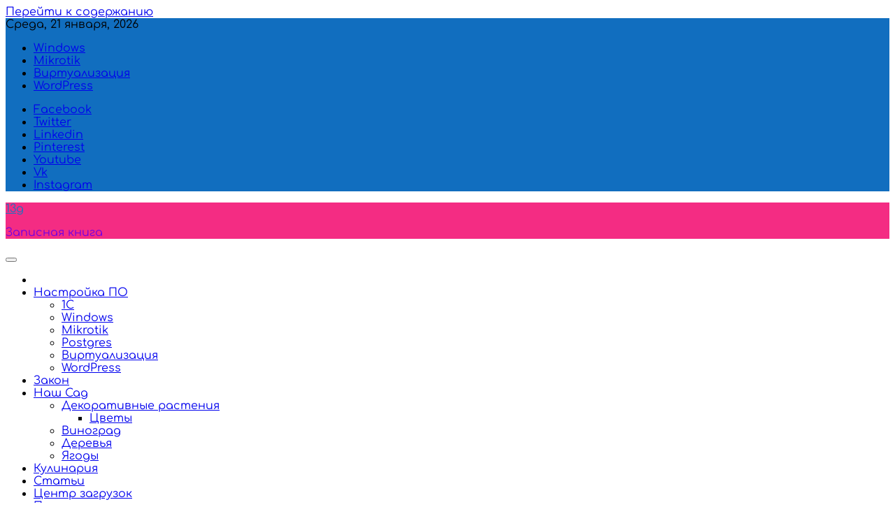

--- FILE ---
content_type: text/html; charset=UTF-8
request_url: https://13g.ru/ustanovka-xrdp-server-na-ubuntu-18-04/
body_size: 23892
content:
<!doctype html>
<html lang="ru-RU">
<head>
    <meta charset="UTF-8">
    <meta name="viewport" content="width=device-width, initial-scale=1">
    <link rel="profile" href="https://gmpg.org/xfn/11">

    <title>Установка xRDP&#x2d;сервер на Ubuntu 18.04 | 13g</title>

<!-- The SEO Framework Создано Сибрэ Вайэр -->
<meta name="robots" content="max-snippet:-1,max-image-preview:standard,max-video-preview:-1" />
<meta name="description" content="В инструкции описано как настроить сервер xRDP для подключения к Ubuntu 18.04 с легковесным окружением Xfce или MATE по протоколу RDP. Это может быть очень&#8230;" />
<meta property="og:image" content="https://13g.ru/wp-content/uploads/2020/01/image3.png" />
<meta property="og:image:width" content="1011" />
<meta property="og:image:height" content="593" />
<meta property="og:image:alt" content="Сессия Xorg" />
<meta property="og:image" content="https://13g.ru/wp-content/uploads/2020/01/image1.png" />
<meta property="og:image" content="https://13g.ru/wp-content/uploads/2020/01/image2.png" />
<meta property="og:image" content="https://13g.ru/wp-content/uploads/2020/01/image4-800w450h.jpeg" />
<meta property="og:image" content="https://13g.ru/wp-content/uploads/2020/01/image5-800w450h.png" />
<meta property="og:locale" content="ru_RU" />
<meta property="og:type" content="article" />
<meta property="og:title" content="Установка xRDP&#x2d;сервер на Ubuntu 18.04 | 13g" />
<meta property="og:description" content="В инструкции описано как настроить сервер xRDP для подключения к Ubuntu 18.04 с легковесным окружением Xfce или MATE по протоколу RDP. Это может быть очень удобно при соединении из операционных систем&#8230;" />
<meta property="og:url" content="https://13g.ru/ustanovka-xrdp-server-na-ubuntu-18-04/" />
<meta property="og:site_name" content="13g" />
<meta property="og:updated_time" content="2020-01-15" />
<meta property="article:published_time" content="2020-01-15" />
<meta property="article:modified_time" content="2020-01-15" />
<meta name="twitter:card" content="summary_large_image" />
<meta name="twitter:title" content="Установка xRDP&#x2d;сервер на Ubuntu 18.04 | 13g" />
<meta name="twitter:description" content="В инструкции описано как настроить сервер xRDP для подключения к Ubuntu 18.04 с легковесным окружением Xfce или MATE по протоколу RDP. Это может быть очень удобно при соединении из операционных систем&#8230;" />
<meta name="twitter:image" content="https://13g.ru/wp-content/uploads/2020/01/image3.png" />
<meta name="twitter:image:width" content="1011" />
<meta name="twitter:image:height" content="593" />
<meta name="twitter:image:alt" content="Сессия Xorg" />
<link rel="canonical" href="https://13g.ru/ustanovka-xrdp-server-na-ubuntu-18-04/" />
<script type="application/ld+json">{"@context":"https://schema.org","@type":"BreadcrumbList","itemListElement":[{"@type":"ListItem","position":1,"item":{"@id":"https://13g.ru/","name":"13g"}},{"@type":"ListItem","position":2,"item":{"@id":"https://13g.ru/category/nastroika_po/","name":"\u041d\u0430\u0441\u0442\u0440\u043e\u0439\u043a\u0430 \u041f\u041e"}},{"@type":"ListItem","position":3,"item":{"@id":"https://13g.ru/category/nastroika_po/linux/","name":"Linux"}},{"@type":"ListItem","position":4,"item":{"@id":"https://13g.ru/ustanovka-xrdp-server-na-ubuntu-18-04/","name":"\u0423\u0441\u0442\u0430\u043d\u043e\u0432\u043a\u0430 xRDP-\u0441\u0435\u0440\u0432\u0435\u0440 \u043d\u0430 Ubuntu 18.04"}}]}</script>
<!-- / The SEO Framework Создано Сибрэ Вайэр | 12.79ms meta | 19.74ms boot -->

<link rel='dns-prefetch' href='//fonts.googleapis.com' />
<link href='https://fonts.gstatic.com' crossorigin rel='preconnect' />
<link rel="alternate" type="application/rss+xml" title="13g &raquo; Лента" href="https://13g.ru/feed/" />
<script type="text/javascript">
window._wpemojiSettings = {"baseUrl":"https:\/\/s.w.org\/images\/core\/emoji\/14.0.0\/72x72\/","ext":".png","svgUrl":"https:\/\/s.w.org\/images\/core\/emoji\/14.0.0\/svg\/","svgExt":".svg","source":{"concatemoji":"https:\/\/13g.ru\/wp-includes\/js\/wp-emoji-release.min.js?ver=6.1.1"}};
/*! This file is auto-generated */
!function(e,a,t){var n,r,o,i=a.createElement("canvas"),p=i.getContext&&i.getContext("2d");function s(e,t){var a=String.fromCharCode,e=(p.clearRect(0,0,i.width,i.height),p.fillText(a.apply(this,e),0,0),i.toDataURL());return p.clearRect(0,0,i.width,i.height),p.fillText(a.apply(this,t),0,0),e===i.toDataURL()}function c(e){var t=a.createElement("script");t.src=e,t.defer=t.type="text/javascript",a.getElementsByTagName("head")[0].appendChild(t)}for(o=Array("flag","emoji"),t.supports={everything:!0,everythingExceptFlag:!0},r=0;r<o.length;r++)t.supports[o[r]]=function(e){if(p&&p.fillText)switch(p.textBaseline="top",p.font="600 32px Arial",e){case"flag":return s([127987,65039,8205,9895,65039],[127987,65039,8203,9895,65039])?!1:!s([55356,56826,55356,56819],[55356,56826,8203,55356,56819])&&!s([55356,57332,56128,56423,56128,56418,56128,56421,56128,56430,56128,56423,56128,56447],[55356,57332,8203,56128,56423,8203,56128,56418,8203,56128,56421,8203,56128,56430,8203,56128,56423,8203,56128,56447]);case"emoji":return!s([129777,127995,8205,129778,127999],[129777,127995,8203,129778,127999])}return!1}(o[r]),t.supports.everything=t.supports.everything&&t.supports[o[r]],"flag"!==o[r]&&(t.supports.everythingExceptFlag=t.supports.everythingExceptFlag&&t.supports[o[r]]);t.supports.everythingExceptFlag=t.supports.everythingExceptFlag&&!t.supports.flag,t.DOMReady=!1,t.readyCallback=function(){t.DOMReady=!0},t.supports.everything||(n=function(){t.readyCallback()},a.addEventListener?(a.addEventListener("DOMContentLoaded",n,!1),e.addEventListener("load",n,!1)):(e.attachEvent("onload",n),a.attachEvent("onreadystatechange",function(){"complete"===a.readyState&&t.readyCallback()})),(e=t.source||{}).concatemoji?c(e.concatemoji):e.wpemoji&&e.twemoji&&(c(e.twemoji),c(e.wpemoji)))}(window,document,window._wpemojiSettings);
</script>
<style type="text/css">
img.wp-smiley,
img.emoji {
	display: inline !important;
	border: none !important;
	box-shadow: none !important;
	height: 1em !important;
	width: 1em !important;
	margin: 0 0.07em !important;
	vertical-align: -0.1em !important;
	background: none !important;
	padding: 0 !important;
}
</style>
	<link rel='stylesheet' id='wp-block-library-css' href='https://13g.ru/wp-includes/css/dist/block-library/style.min.css?ver=6.1.1' type='text/css' media='all' />
<style id='wp-block-library-theme-inline-css' type='text/css'>
.wp-block-audio figcaption{color:#555;font-size:13px;text-align:center}.is-dark-theme .wp-block-audio figcaption{color:hsla(0,0%,100%,.65)}.wp-block-audio{margin:0 0 1em}.wp-block-code{border:1px solid #ccc;border-radius:4px;font-family:Menlo,Consolas,monaco,monospace;padding:.8em 1em}.wp-block-embed figcaption{color:#555;font-size:13px;text-align:center}.is-dark-theme .wp-block-embed figcaption{color:hsla(0,0%,100%,.65)}.wp-block-embed{margin:0 0 1em}.blocks-gallery-caption{color:#555;font-size:13px;text-align:center}.is-dark-theme .blocks-gallery-caption{color:hsla(0,0%,100%,.65)}.wp-block-image figcaption{color:#555;font-size:13px;text-align:center}.is-dark-theme .wp-block-image figcaption{color:hsla(0,0%,100%,.65)}.wp-block-image{margin:0 0 1em}.wp-block-pullquote{border-top:4px solid;border-bottom:4px solid;margin-bottom:1.75em;color:currentColor}.wp-block-pullquote__citation,.wp-block-pullquote cite,.wp-block-pullquote footer{color:currentColor;text-transform:uppercase;font-size:.8125em;font-style:normal}.wp-block-quote{border-left:.25em solid;margin:0 0 1.75em;padding-left:1em}.wp-block-quote cite,.wp-block-quote footer{color:currentColor;font-size:.8125em;position:relative;font-style:normal}.wp-block-quote.has-text-align-right{border-left:none;border-right:.25em solid;padding-left:0;padding-right:1em}.wp-block-quote.has-text-align-center{border:none;padding-left:0}.wp-block-quote.is-large,.wp-block-quote.is-style-large,.wp-block-quote.is-style-plain{border:none}.wp-block-search .wp-block-search__label{font-weight:700}.wp-block-search__button{border:1px solid #ccc;padding:.375em .625em}:where(.wp-block-group.has-background){padding:1.25em 2.375em}.wp-block-separator.has-css-opacity{opacity:.4}.wp-block-separator{border:none;border-bottom:2px solid;margin-left:auto;margin-right:auto}.wp-block-separator.has-alpha-channel-opacity{opacity:1}.wp-block-separator:not(.is-style-wide):not(.is-style-dots){width:100px}.wp-block-separator.has-background:not(.is-style-dots){border-bottom:none;height:1px}.wp-block-separator.has-background:not(.is-style-wide):not(.is-style-dots){height:2px}.wp-block-table{margin:"0 0 1em 0"}.wp-block-table thead{border-bottom:3px solid}.wp-block-table tfoot{border-top:3px solid}.wp-block-table td,.wp-block-table th{word-break:normal}.wp-block-table figcaption{color:#555;font-size:13px;text-align:center}.is-dark-theme .wp-block-table figcaption{color:hsla(0,0%,100%,.65)}.wp-block-video figcaption{color:#555;font-size:13px;text-align:center}.is-dark-theme .wp-block-video figcaption{color:hsla(0,0%,100%,.65)}.wp-block-video{margin:0 0 1em}.wp-block-template-part.has-background{padding:1.25em 2.375em;margin-top:0;margin-bottom:0}
</style>
<link rel='stylesheet' id='wc-blocks-vendors-style-css' href='https://13g.ru/wp-content/plugins/woocommerce/packages/woocommerce-blocks/build/wc-blocks-vendors-style.css?ver=9.1.5' type='text/css' media='all' />
<link rel='stylesheet' id='wc-blocks-style-css' href='https://13g.ru/wp-content/plugins/woocommerce/packages/woocommerce-blocks/build/wc-blocks-style.css?ver=9.1.5' type='text/css' media='all' />
<link rel='stylesheet' id='classic-theme-styles-css' href='https://13g.ru/wp-includes/css/classic-themes.min.css?ver=1' type='text/css' media='all' />
<style id='global-styles-inline-css' type='text/css'>
body{--wp--preset--color--black: #000000;--wp--preset--color--cyan-bluish-gray: #abb8c3;--wp--preset--color--white: #ffffff;--wp--preset--color--pale-pink: #f78da7;--wp--preset--color--vivid-red: #cf2e2e;--wp--preset--color--luminous-vivid-orange: #ff6900;--wp--preset--color--luminous-vivid-amber: #fcb900;--wp--preset--color--light-green-cyan: #7bdcb5;--wp--preset--color--vivid-green-cyan: #00d084;--wp--preset--color--pale-cyan-blue: #8ed1fc;--wp--preset--color--vivid-cyan-blue: #0693e3;--wp--preset--color--vivid-purple: #9b51e0;--wp--preset--gradient--vivid-cyan-blue-to-vivid-purple: linear-gradient(135deg,rgba(6,147,227,1) 0%,rgb(155,81,224) 100%);--wp--preset--gradient--light-green-cyan-to-vivid-green-cyan: linear-gradient(135deg,rgb(122,220,180) 0%,rgb(0,208,130) 100%);--wp--preset--gradient--luminous-vivid-amber-to-luminous-vivid-orange: linear-gradient(135deg,rgba(252,185,0,1) 0%,rgba(255,105,0,1) 100%);--wp--preset--gradient--luminous-vivid-orange-to-vivid-red: linear-gradient(135deg,rgba(255,105,0,1) 0%,rgb(207,46,46) 100%);--wp--preset--gradient--very-light-gray-to-cyan-bluish-gray: linear-gradient(135deg,rgb(238,238,238) 0%,rgb(169,184,195) 100%);--wp--preset--gradient--cool-to-warm-spectrum: linear-gradient(135deg,rgb(74,234,220) 0%,rgb(151,120,209) 20%,rgb(207,42,186) 40%,rgb(238,44,130) 60%,rgb(251,105,98) 80%,rgb(254,248,76) 100%);--wp--preset--gradient--blush-light-purple: linear-gradient(135deg,rgb(255,206,236) 0%,rgb(152,150,240) 100%);--wp--preset--gradient--blush-bordeaux: linear-gradient(135deg,rgb(254,205,165) 0%,rgb(254,45,45) 50%,rgb(107,0,62) 100%);--wp--preset--gradient--luminous-dusk: linear-gradient(135deg,rgb(255,203,112) 0%,rgb(199,81,192) 50%,rgb(65,88,208) 100%);--wp--preset--gradient--pale-ocean: linear-gradient(135deg,rgb(255,245,203) 0%,rgb(182,227,212) 50%,rgb(51,167,181) 100%);--wp--preset--gradient--electric-grass: linear-gradient(135deg,rgb(202,248,128) 0%,rgb(113,206,126) 100%);--wp--preset--gradient--midnight: linear-gradient(135deg,rgb(2,3,129) 0%,rgb(40,116,252) 100%);--wp--preset--duotone--dark-grayscale: url('#wp-duotone-dark-grayscale');--wp--preset--duotone--grayscale: url('#wp-duotone-grayscale');--wp--preset--duotone--purple-yellow: url('#wp-duotone-purple-yellow');--wp--preset--duotone--blue-red: url('#wp-duotone-blue-red');--wp--preset--duotone--midnight: url('#wp-duotone-midnight');--wp--preset--duotone--magenta-yellow: url('#wp-duotone-magenta-yellow');--wp--preset--duotone--purple-green: url('#wp-duotone-purple-green');--wp--preset--duotone--blue-orange: url('#wp-duotone-blue-orange');--wp--preset--font-size--small: 13px;--wp--preset--font-size--medium: 20px;--wp--preset--font-size--large: 36px;--wp--preset--font-size--x-large: 42px;--wp--preset--spacing--20: 0.44rem;--wp--preset--spacing--30: 0.67rem;--wp--preset--spacing--40: 1rem;--wp--preset--spacing--50: 1.5rem;--wp--preset--spacing--60: 2.25rem;--wp--preset--spacing--70: 3.38rem;--wp--preset--spacing--80: 5.06rem;}:where(.is-layout-flex){gap: 0.5em;}body .is-layout-flow > .alignleft{float: left;margin-inline-start: 0;margin-inline-end: 2em;}body .is-layout-flow > .alignright{float: right;margin-inline-start: 2em;margin-inline-end: 0;}body .is-layout-flow > .aligncenter{margin-left: auto !important;margin-right: auto !important;}body .is-layout-constrained > .alignleft{float: left;margin-inline-start: 0;margin-inline-end: 2em;}body .is-layout-constrained > .alignright{float: right;margin-inline-start: 2em;margin-inline-end: 0;}body .is-layout-constrained > .aligncenter{margin-left: auto !important;margin-right: auto !important;}body .is-layout-constrained > :where(:not(.alignleft):not(.alignright):not(.alignfull)){max-width: var(--wp--style--global--content-size);margin-left: auto !important;margin-right: auto !important;}body .is-layout-constrained > .alignwide{max-width: var(--wp--style--global--wide-size);}body .is-layout-flex{display: flex;}body .is-layout-flex{flex-wrap: wrap;align-items: center;}body .is-layout-flex > *{margin: 0;}:where(.wp-block-columns.is-layout-flex){gap: 2em;}.has-black-color{color: var(--wp--preset--color--black) !important;}.has-cyan-bluish-gray-color{color: var(--wp--preset--color--cyan-bluish-gray) !important;}.has-white-color{color: var(--wp--preset--color--white) !important;}.has-pale-pink-color{color: var(--wp--preset--color--pale-pink) !important;}.has-vivid-red-color{color: var(--wp--preset--color--vivid-red) !important;}.has-luminous-vivid-orange-color{color: var(--wp--preset--color--luminous-vivid-orange) !important;}.has-luminous-vivid-amber-color{color: var(--wp--preset--color--luminous-vivid-amber) !important;}.has-light-green-cyan-color{color: var(--wp--preset--color--light-green-cyan) !important;}.has-vivid-green-cyan-color{color: var(--wp--preset--color--vivid-green-cyan) !important;}.has-pale-cyan-blue-color{color: var(--wp--preset--color--pale-cyan-blue) !important;}.has-vivid-cyan-blue-color{color: var(--wp--preset--color--vivid-cyan-blue) !important;}.has-vivid-purple-color{color: var(--wp--preset--color--vivid-purple) !important;}.has-black-background-color{background-color: var(--wp--preset--color--black) !important;}.has-cyan-bluish-gray-background-color{background-color: var(--wp--preset--color--cyan-bluish-gray) !important;}.has-white-background-color{background-color: var(--wp--preset--color--white) !important;}.has-pale-pink-background-color{background-color: var(--wp--preset--color--pale-pink) !important;}.has-vivid-red-background-color{background-color: var(--wp--preset--color--vivid-red) !important;}.has-luminous-vivid-orange-background-color{background-color: var(--wp--preset--color--luminous-vivid-orange) !important;}.has-luminous-vivid-amber-background-color{background-color: var(--wp--preset--color--luminous-vivid-amber) !important;}.has-light-green-cyan-background-color{background-color: var(--wp--preset--color--light-green-cyan) !important;}.has-vivid-green-cyan-background-color{background-color: var(--wp--preset--color--vivid-green-cyan) !important;}.has-pale-cyan-blue-background-color{background-color: var(--wp--preset--color--pale-cyan-blue) !important;}.has-vivid-cyan-blue-background-color{background-color: var(--wp--preset--color--vivid-cyan-blue) !important;}.has-vivid-purple-background-color{background-color: var(--wp--preset--color--vivid-purple) !important;}.has-black-border-color{border-color: var(--wp--preset--color--black) !important;}.has-cyan-bluish-gray-border-color{border-color: var(--wp--preset--color--cyan-bluish-gray) !important;}.has-white-border-color{border-color: var(--wp--preset--color--white) !important;}.has-pale-pink-border-color{border-color: var(--wp--preset--color--pale-pink) !important;}.has-vivid-red-border-color{border-color: var(--wp--preset--color--vivid-red) !important;}.has-luminous-vivid-orange-border-color{border-color: var(--wp--preset--color--luminous-vivid-orange) !important;}.has-luminous-vivid-amber-border-color{border-color: var(--wp--preset--color--luminous-vivid-amber) !important;}.has-light-green-cyan-border-color{border-color: var(--wp--preset--color--light-green-cyan) !important;}.has-vivid-green-cyan-border-color{border-color: var(--wp--preset--color--vivid-green-cyan) !important;}.has-pale-cyan-blue-border-color{border-color: var(--wp--preset--color--pale-cyan-blue) !important;}.has-vivid-cyan-blue-border-color{border-color: var(--wp--preset--color--vivid-cyan-blue) !important;}.has-vivid-purple-border-color{border-color: var(--wp--preset--color--vivid-purple) !important;}.has-vivid-cyan-blue-to-vivid-purple-gradient-background{background: var(--wp--preset--gradient--vivid-cyan-blue-to-vivid-purple) !important;}.has-light-green-cyan-to-vivid-green-cyan-gradient-background{background: var(--wp--preset--gradient--light-green-cyan-to-vivid-green-cyan) !important;}.has-luminous-vivid-amber-to-luminous-vivid-orange-gradient-background{background: var(--wp--preset--gradient--luminous-vivid-amber-to-luminous-vivid-orange) !important;}.has-luminous-vivid-orange-to-vivid-red-gradient-background{background: var(--wp--preset--gradient--luminous-vivid-orange-to-vivid-red) !important;}.has-very-light-gray-to-cyan-bluish-gray-gradient-background{background: var(--wp--preset--gradient--very-light-gray-to-cyan-bluish-gray) !important;}.has-cool-to-warm-spectrum-gradient-background{background: var(--wp--preset--gradient--cool-to-warm-spectrum) !important;}.has-blush-light-purple-gradient-background{background: var(--wp--preset--gradient--blush-light-purple) !important;}.has-blush-bordeaux-gradient-background{background: var(--wp--preset--gradient--blush-bordeaux) !important;}.has-luminous-dusk-gradient-background{background: var(--wp--preset--gradient--luminous-dusk) !important;}.has-pale-ocean-gradient-background{background: var(--wp--preset--gradient--pale-ocean) !important;}.has-electric-grass-gradient-background{background: var(--wp--preset--gradient--electric-grass) !important;}.has-midnight-gradient-background{background: var(--wp--preset--gradient--midnight) !important;}.has-small-font-size{font-size: var(--wp--preset--font-size--small) !important;}.has-medium-font-size{font-size: var(--wp--preset--font-size--medium) !important;}.has-large-font-size{font-size: var(--wp--preset--font-size--large) !important;}.has-x-large-font-size{font-size: var(--wp--preset--font-size--x-large) !important;}
.wp-block-navigation a:where(:not(.wp-element-button)){color: inherit;}
:where(.wp-block-columns.is-layout-flex){gap: 2em;}
.wp-block-pullquote{font-size: 1.5em;line-height: 1.6;}
</style>
<link rel='stylesheet' id='somdn-style-css' href='https://13g.ru/wp-content/plugins/download-now-for-woocommerce/assets/css/somdn-style.css?ver=6.1.1' type='text/css' media='all' />
<link rel='stylesheet' id='seraph-pds-MathJax-CHtml-css' href='https://13g.ru/wp-content/plugins/seraphinite-post-docx-source-ext/Ext/MathJax/CHtml.css?ver=2.16.6' type='text/css' media='all' />
<link rel='stylesheet' id='woocommerce-layout-css' href='https://13g.ru/wp-content/plugins/woocommerce/assets/css/woocommerce-layout.css?ver=7.3.0' type='text/css' media='all' />
<link rel='stylesheet' id='woocommerce-smallscreen-css' href='https://13g.ru/wp-content/plugins/woocommerce/assets/css/woocommerce-smallscreen.css?ver=7.3.0' type='text/css' media='only screen and (max-width: 768px)' />
<link rel='stylesheet' id='woocommerce-general-css' href='https://13g.ru/wp-content/plugins/woocommerce/assets/css/woocommerce.css?ver=7.3.0' type='text/css' media='all' />
<style id='woocommerce-inline-inline-css' type='text/css'>
.woocommerce form .form-row .required { visibility: visible; }
</style>
<link rel='stylesheet' id='google-fonts-css' href='//fonts.googleapis.com/css?family=Slabo+27px%7CMuli&#038;display=swap&#038;ver=6.1.1' type='text/css' media='all' />
<link rel='stylesheet' id='font-awesome-css' href='https://13g.ru/wp-content/plugins/elementor/assets/lib/font-awesome/css/font-awesome.min.css?ver=4.7.0' type='text/css' media='all' />
<link rel='stylesheet' id='slick-css-css' href='https://13g.ru/wp-content/themes/refined-magazine/candidthemes/assets/framework/slick/slick.css?ver=6.1.1' type='text/css' media='all' />
<link rel='stylesheet' id='slick-theme-css-css' href='https://13g.ru/wp-content/themes/refined-magazine/candidthemes/assets/framework/slick/slick-theme.css?ver=6.1.1' type='text/css' media='all' />
<link rel='stylesheet' id='refined-magazine-style-css' href='https://13g.ru/wp-content/themes/refined-magazine/style.css?ver=6.1.1' type='text/css' media='all' />
<style id='refined-magazine-style-inline-css' type='text/css'>
.site-branding h1, .site-branding p.site-title,.ct-dark-mode .site-title a, .site-title, .site-title a, .site-title a:hover, .site-title a:visited:hover { color: #1e73be; }.ct-dark-mode .site-title a:hover,.site-title a:hover, .site-title a:visited:hover, .ct-dark-mode .site-title a:visited:hover { color: #dd2121; }.ct-dark-mode .site-branding  .site-description, .site-branding  .site-description { color: #7100e2; }.entry-content a, .entry-title a:hover, .related-title a:hover, .posts-navigation .nav-previous a:hover, .post-navigation .nav-previous a:hover, .posts-navigation .nav-next a:hover, .post-navigation .nav-next a:hover, #comments .comment-content a:hover, #comments .comment-author a:hover, .offcanvas-menu nav ul.top-menu li a:hover, .offcanvas-menu nav ul.top-menu li.current-menu-item > a, .error-404-title, #refined-magazine-breadcrumbs a:hover, .entry-content a.read-more-text:hover, a:hover, a:visited:hover, .widget_refined_magazine_category_tabbed_widget.widget ul.ct-nav-tabs li a  { color : #116ebf; }.candid-refined-post-format, .refined-magazine-featured-block .refined-magazine-col-2 .candid-refined-post-format, .cat-links a,.top-bar,.main-navigation ul li a:hover, .main-navigation ul li.current-menu-item > a, .main-navigation ul li a:hover, .main-navigation ul li.current-menu-item > a, .trending-title, .search-form input[type=submit], input[type="submit"], ::selection, #toTop, .breadcrumbs span.breadcrumb, article.sticky .refined-magazine-content-container, .candid-pagination .page-numbers.current, .candid-pagination .page-numbers:hover, .ct-title-head, .widget-title:before, .widget ul.ct-nav-tabs:before, .widget ul.ct-nav-tabs li.ct-title-head:hover, .widget ul.ct-nav-tabs li.ct-title-head.ui-tabs-active { background-color : #116ebf; }.candid-refined-post-format, .refined-magazine-featured-block .refined-magazine-col-2 .candid-refined-post-format, blockquote, .search-form input[type="submit"], input[type="submit"], .candid-pagination .page-numbers { border-color : #116ebf; }.ct-post-overlay .post-content, .ct-post-overlay .post-content a, .widget .ct-post-overlay .post-content a, .widget .ct-post-overlay .post-content a:visited, .ct-post-overlay .post-content a:visited:hover, .slide-details:hover .cat-links a { color: #fff; }
                    .cat-11 .ct-title-head,
                    .cat-11.widget-title:before,
                     .cat-11 .widget-title:before,
                      .ct-cat-item-11{
                    background: #eeee22!important;
                    }
                    
                    .widget_refined_magazine_category_tabbed_widget.widget ul.ct-nav-tabs li a.ct-tab-11 {
                    color: #eeee22!important;
                    }
                    
                    .cat-24 .ct-title-head,
                    .cat-24.widget-title:before,
                     .cat-24 .widget-title:before,
                      .ct-cat-item-24{
                    background: #59d600!important;
                    }
                    
                    .widget_refined_magazine_category_tabbed_widget.widget ul.ct-nav-tabs li a.ct-tab-24 {
                    color: #59d600!important;
                    }
                    
                    .cat-84 .ct-title-head,
                    .cat-84.widget-title:before,
                     .cat-84 .widget-title:before,
                      .ct-cat-item-84{
                    background: #ab06d1!important;
                    }
                    
                    .widget_refined_magazine_category_tabbed_widget.widget ul.ct-nav-tabs li a.ct-tab-84 {
                    color: #ab06d1!important;
                    }
                    
                    .cat-93 .ct-title-head,
                    .cat-93.widget-title:before,
                     .cat-93 .widget-title:before,
                      .ct-cat-item-93{
                    background: #0066bf!important;
                    }
                    
                    .widget_refined_magazine_category_tabbed_widget.widget ul.ct-nav-tabs li a.ct-tab-93 {
                    color: #0066bf!important;
                    }
                    
                    .cat-172 .ct-title-head,
                    .cat-172.widget-title:before,
                     .cat-172 .widget-title:before,
                      .ct-cat-item-172{
                    background: #f4d000!important;
                    }
                    
                    .widget_refined_magazine_category_tabbed_widget.widget ul.ct-nav-tabs li a.ct-tab-172 {
                    color: #f4d000!important;
                    }
                    
                    .cat-287 .ct-title-head,
                    .cat-287.widget-title:before,
                     .cat-287 .widget-title:before,
                      .ct-cat-item-287{
                    background: #077f6f!important;
                    }
                    
                    .widget_refined_magazine_category_tabbed_widget.widget ul.ct-nav-tabs li a.ct-tab-287 {
                    color: #077f6f!important;
                    }
                    .logo-wrapper-block{background-color : #f42c83; }@media (min-width: 1600px){.ct-boxed #page{max-width : 1500px; }}
</style>
<link rel='stylesheet' id='slb_core-css' href='https://13g.ru/wp-content/plugins/simple-lightbox/client/css/app.css?ver=2.9.3' type='text/css' media='all' />
<script type='text/javascript' src='https://13g.ru/wp-includes/js/jquery/jquery.min.js?ver=3.6.1' id='jquery-core-js'></script>
<script type='text/javascript' src='https://13g.ru/wp-includes/js/jquery/jquery-migrate.min.js?ver=3.3.2' id='jquery-migrate-js'></script>
<script type='text/javascript' src='https://13g.ru/wp-content/plugins/seraphinite-post-docx-source-ext/View.js?pk=Ext&#038;ver=2.16.6' id='seraph_pds_View-js'></script>
<link rel="https://api.w.org/" href="https://13g.ru/wp-json/" /><link rel="alternate" type="application/json" href="https://13g.ru/wp-json/wp/v2/posts/5235" /><link rel="EditURI" type="application/rsd+xml" title="RSD" href="https://13g.ru/xmlrpc.php?rsd" />
<link rel="wlwmanifest" type="application/wlwmanifest+xml" href="https://13g.ru/wp-includes/wlwmanifest.xml" />
<link rel="alternate" type="application/json+oembed" href="https://13g.ru/wp-json/oembed/1.0/embed?url=https%3A%2F%2F13g.ru%2Fustanovka-xrdp-server-na-ubuntu-18-04%2F" />
<link rel="alternate" type="text/xml+oembed" href="https://13g.ru/wp-json/oembed/1.0/embed?url=https%3A%2F%2F13g.ru%2Fustanovka-xrdp-server-na-ubuntu-18-04%2F&#038;format=xml" />
	<noscript><style>.woocommerce-product-gallery{ opacity: 1 !important; }</style></noscript>
	<style>.file-download-anchor{border: 1px solid gainsboro;display: inline-block;padding: 8px 30px 8px 8px;line-height: 31px;}.file-download-anchor:hover{box-shadow: 0px 0px 17px 0px rgba(0,0,0,.125);}.file-download-icon{float: left;margin-right: 5px;width:30px}</style>		<style type="text/css">
					.site-title a, .site-title{
				color: #1e73be;
			}
		</style>
		<style type="text/css" id="custom-background-css">
body.custom-background { background-color: #ffffff; }
</style>
	<link rel="icon" href="https://13g.ru/wp-content/uploads/2019/04/cropped-logo-32x32.jpg" sizes="32x32" />
<link rel="icon" href="https://13g.ru/wp-content/uploads/2019/04/cropped-logo-192x192.jpg" sizes="192x192" />
<link rel="apple-touch-icon" href="https://13g.ru/wp-content/uploads/2019/04/cropped-logo-180x180.jpg" />
<meta name="msapplication-TileImage" content="https://13g.ru/wp-content/uploads/2019/04/cropped-logo-270x270.jpg" />
	<!-- Fonts Plugin CSS - https://fontsplugin.com/ -->
	<style>
		/* Cached: January 20, 2026 at 9:16am */
/* cyrillic-ext */
@font-face {
  font-family: 'Comfortaa';
  font-style: normal;
  font-weight: 300;
  font-display: swap;
  src: url(https://fonts.gstatic.com/s/comfortaa/v47/1Ptsg8LJRfWJmhDAuUs4QIFqPfE.woff2) format('woff2');
  unicode-range: U+0460-052F, U+1C80-1C8A, U+20B4, U+2DE0-2DFF, U+A640-A69F, U+FE2E-FE2F;
}
/* cyrillic */
@font-face {
  font-family: 'Comfortaa';
  font-style: normal;
  font-weight: 300;
  font-display: swap;
  src: url(https://fonts.gstatic.com/s/comfortaa/v47/1Ptsg8LJRfWJmhDAuUs4SYFqPfE.woff2) format('woff2');
  unicode-range: U+0301, U+0400-045F, U+0490-0491, U+04B0-04B1, U+2116;
}
/* greek */
@font-face {
  font-family: 'Comfortaa';
  font-style: normal;
  font-weight: 300;
  font-display: swap;
  src: url(https://fonts.gstatic.com/s/comfortaa/v47/1Ptsg8LJRfWJmhDAuUs4ToFqPfE.woff2) format('woff2');
  unicode-range: U+0370-0377, U+037A-037F, U+0384-038A, U+038C, U+038E-03A1, U+03A3-03FF;
}
/* vietnamese */
@font-face {
  font-family: 'Comfortaa';
  font-style: normal;
  font-weight: 300;
  font-display: swap;
  src: url(https://fonts.gstatic.com/s/comfortaa/v47/1Ptsg8LJRfWJmhDAuUs4QoFqPfE.woff2) format('woff2');
  unicode-range: U+0102-0103, U+0110-0111, U+0128-0129, U+0168-0169, U+01A0-01A1, U+01AF-01B0, U+0300-0301, U+0303-0304, U+0308-0309, U+0323, U+0329, U+1EA0-1EF9, U+20AB;
}
/* latin-ext */
@font-face {
  font-family: 'Comfortaa';
  font-style: normal;
  font-weight: 300;
  font-display: swap;
  src: url(https://fonts.gstatic.com/s/comfortaa/v47/1Ptsg8LJRfWJmhDAuUs4Q4FqPfE.woff2) format('woff2');
  unicode-range: U+0100-02BA, U+02BD-02C5, U+02C7-02CC, U+02CE-02D7, U+02DD-02FF, U+0304, U+0308, U+0329, U+1D00-1DBF, U+1E00-1E9F, U+1EF2-1EFF, U+2020, U+20A0-20AB, U+20AD-20C0, U+2113, U+2C60-2C7F, U+A720-A7FF;
}
/* latin */
@font-face {
  font-family: 'Comfortaa';
  font-style: normal;
  font-weight: 300;
  font-display: swap;
  src: url(https://fonts.gstatic.com/s/comfortaa/v47/1Ptsg8LJRfWJmhDAuUs4TYFq.woff2) format('woff2');
  unicode-range: U+0000-00FF, U+0131, U+0152-0153, U+02BB-02BC, U+02C6, U+02DA, U+02DC, U+0304, U+0308, U+0329, U+2000-206F, U+20AC, U+2122, U+2191, U+2193, U+2212, U+2215, U+FEFF, U+FFFD;
}
/* cyrillic-ext */
@font-face {
  font-family: 'Comfortaa';
  font-style: normal;
  font-weight: 400;
  font-display: swap;
  src: url(https://fonts.gstatic.com/s/comfortaa/v47/1Ptsg8LJRfWJmhDAuUs4QIFqPfE.woff2) format('woff2');
  unicode-range: U+0460-052F, U+1C80-1C8A, U+20B4, U+2DE0-2DFF, U+A640-A69F, U+FE2E-FE2F;
}
/* cyrillic */
@font-face {
  font-family: 'Comfortaa';
  font-style: normal;
  font-weight: 400;
  font-display: swap;
  src: url(https://fonts.gstatic.com/s/comfortaa/v47/1Ptsg8LJRfWJmhDAuUs4SYFqPfE.woff2) format('woff2');
  unicode-range: U+0301, U+0400-045F, U+0490-0491, U+04B0-04B1, U+2116;
}
/* greek */
@font-face {
  font-family: 'Comfortaa';
  font-style: normal;
  font-weight: 400;
  font-display: swap;
  src: url(https://fonts.gstatic.com/s/comfortaa/v47/1Ptsg8LJRfWJmhDAuUs4ToFqPfE.woff2) format('woff2');
  unicode-range: U+0370-0377, U+037A-037F, U+0384-038A, U+038C, U+038E-03A1, U+03A3-03FF;
}
/* vietnamese */
@font-face {
  font-family: 'Comfortaa';
  font-style: normal;
  font-weight: 400;
  font-display: swap;
  src: url(https://fonts.gstatic.com/s/comfortaa/v47/1Ptsg8LJRfWJmhDAuUs4QoFqPfE.woff2) format('woff2');
  unicode-range: U+0102-0103, U+0110-0111, U+0128-0129, U+0168-0169, U+01A0-01A1, U+01AF-01B0, U+0300-0301, U+0303-0304, U+0308-0309, U+0323, U+0329, U+1EA0-1EF9, U+20AB;
}
/* latin-ext */
@font-face {
  font-family: 'Comfortaa';
  font-style: normal;
  font-weight: 400;
  font-display: swap;
  src: url(https://fonts.gstatic.com/s/comfortaa/v47/1Ptsg8LJRfWJmhDAuUs4Q4FqPfE.woff2) format('woff2');
  unicode-range: U+0100-02BA, U+02BD-02C5, U+02C7-02CC, U+02CE-02D7, U+02DD-02FF, U+0304, U+0308, U+0329, U+1D00-1DBF, U+1E00-1E9F, U+1EF2-1EFF, U+2020, U+20A0-20AB, U+20AD-20C0, U+2113, U+2C60-2C7F, U+A720-A7FF;
}
/* latin */
@font-face {
  font-family: 'Comfortaa';
  font-style: normal;
  font-weight: 400;
  font-display: swap;
  src: url(https://fonts.gstatic.com/s/comfortaa/v47/1Ptsg8LJRfWJmhDAuUs4TYFq.woff2) format('woff2');
  unicode-range: U+0000-00FF, U+0131, U+0152-0153, U+02BB-02BC, U+02C6, U+02DA, U+02DC, U+0304, U+0308, U+0329, U+2000-206F, U+20AC, U+2122, U+2191, U+2193, U+2212, U+2215, U+FEFF, U+FFFD;
}
/* cyrillic-ext */
@font-face {
  font-family: 'Comfortaa';
  font-style: normal;
  font-weight: 500;
  font-display: swap;
  src: url(https://fonts.gstatic.com/s/comfortaa/v47/1Ptsg8LJRfWJmhDAuUs4QIFqPfE.woff2) format('woff2');
  unicode-range: U+0460-052F, U+1C80-1C8A, U+20B4, U+2DE0-2DFF, U+A640-A69F, U+FE2E-FE2F;
}
/* cyrillic */
@font-face {
  font-family: 'Comfortaa';
  font-style: normal;
  font-weight: 500;
  font-display: swap;
  src: url(https://fonts.gstatic.com/s/comfortaa/v47/1Ptsg8LJRfWJmhDAuUs4SYFqPfE.woff2) format('woff2');
  unicode-range: U+0301, U+0400-045F, U+0490-0491, U+04B0-04B1, U+2116;
}
/* greek */
@font-face {
  font-family: 'Comfortaa';
  font-style: normal;
  font-weight: 500;
  font-display: swap;
  src: url(https://fonts.gstatic.com/s/comfortaa/v47/1Ptsg8LJRfWJmhDAuUs4ToFqPfE.woff2) format('woff2');
  unicode-range: U+0370-0377, U+037A-037F, U+0384-038A, U+038C, U+038E-03A1, U+03A3-03FF;
}
/* vietnamese */
@font-face {
  font-family: 'Comfortaa';
  font-style: normal;
  font-weight: 500;
  font-display: swap;
  src: url(https://fonts.gstatic.com/s/comfortaa/v47/1Ptsg8LJRfWJmhDAuUs4QoFqPfE.woff2) format('woff2');
  unicode-range: U+0102-0103, U+0110-0111, U+0128-0129, U+0168-0169, U+01A0-01A1, U+01AF-01B0, U+0300-0301, U+0303-0304, U+0308-0309, U+0323, U+0329, U+1EA0-1EF9, U+20AB;
}
/* latin-ext */
@font-face {
  font-family: 'Comfortaa';
  font-style: normal;
  font-weight: 500;
  font-display: swap;
  src: url(https://fonts.gstatic.com/s/comfortaa/v47/1Ptsg8LJRfWJmhDAuUs4Q4FqPfE.woff2) format('woff2');
  unicode-range: U+0100-02BA, U+02BD-02C5, U+02C7-02CC, U+02CE-02D7, U+02DD-02FF, U+0304, U+0308, U+0329, U+1D00-1DBF, U+1E00-1E9F, U+1EF2-1EFF, U+2020, U+20A0-20AB, U+20AD-20C0, U+2113, U+2C60-2C7F, U+A720-A7FF;
}
/* latin */
@font-face {
  font-family: 'Comfortaa';
  font-style: normal;
  font-weight: 500;
  font-display: swap;
  src: url(https://fonts.gstatic.com/s/comfortaa/v47/1Ptsg8LJRfWJmhDAuUs4TYFq.woff2) format('woff2');
  unicode-range: U+0000-00FF, U+0131, U+0152-0153, U+02BB-02BC, U+02C6, U+02DA, U+02DC, U+0304, U+0308, U+0329, U+2000-206F, U+20AC, U+2122, U+2191, U+2193, U+2212, U+2215, U+FEFF, U+FFFD;
}
/* cyrillic-ext */
@font-face {
  font-family: 'Comfortaa';
  font-style: normal;
  font-weight: 600;
  font-display: swap;
  src: url(https://fonts.gstatic.com/s/comfortaa/v47/1Ptsg8LJRfWJmhDAuUs4QIFqPfE.woff2) format('woff2');
  unicode-range: U+0460-052F, U+1C80-1C8A, U+20B4, U+2DE0-2DFF, U+A640-A69F, U+FE2E-FE2F;
}
/* cyrillic */
@font-face {
  font-family: 'Comfortaa';
  font-style: normal;
  font-weight: 600;
  font-display: swap;
  src: url(https://fonts.gstatic.com/s/comfortaa/v47/1Ptsg8LJRfWJmhDAuUs4SYFqPfE.woff2) format('woff2');
  unicode-range: U+0301, U+0400-045F, U+0490-0491, U+04B0-04B1, U+2116;
}
/* greek */
@font-face {
  font-family: 'Comfortaa';
  font-style: normal;
  font-weight: 600;
  font-display: swap;
  src: url(https://fonts.gstatic.com/s/comfortaa/v47/1Ptsg8LJRfWJmhDAuUs4ToFqPfE.woff2) format('woff2');
  unicode-range: U+0370-0377, U+037A-037F, U+0384-038A, U+038C, U+038E-03A1, U+03A3-03FF;
}
/* vietnamese */
@font-face {
  font-family: 'Comfortaa';
  font-style: normal;
  font-weight: 600;
  font-display: swap;
  src: url(https://fonts.gstatic.com/s/comfortaa/v47/1Ptsg8LJRfWJmhDAuUs4QoFqPfE.woff2) format('woff2');
  unicode-range: U+0102-0103, U+0110-0111, U+0128-0129, U+0168-0169, U+01A0-01A1, U+01AF-01B0, U+0300-0301, U+0303-0304, U+0308-0309, U+0323, U+0329, U+1EA0-1EF9, U+20AB;
}
/* latin-ext */
@font-face {
  font-family: 'Comfortaa';
  font-style: normal;
  font-weight: 600;
  font-display: swap;
  src: url(https://fonts.gstatic.com/s/comfortaa/v47/1Ptsg8LJRfWJmhDAuUs4Q4FqPfE.woff2) format('woff2');
  unicode-range: U+0100-02BA, U+02BD-02C5, U+02C7-02CC, U+02CE-02D7, U+02DD-02FF, U+0304, U+0308, U+0329, U+1D00-1DBF, U+1E00-1E9F, U+1EF2-1EFF, U+2020, U+20A0-20AB, U+20AD-20C0, U+2113, U+2C60-2C7F, U+A720-A7FF;
}
/* latin */
@font-face {
  font-family: 'Comfortaa';
  font-style: normal;
  font-weight: 600;
  font-display: swap;
  src: url(https://fonts.gstatic.com/s/comfortaa/v47/1Ptsg8LJRfWJmhDAuUs4TYFq.woff2) format('woff2');
  unicode-range: U+0000-00FF, U+0131, U+0152-0153, U+02BB-02BC, U+02C6, U+02DA, U+02DC, U+0304, U+0308, U+0329, U+2000-206F, U+20AC, U+2122, U+2191, U+2193, U+2212, U+2215, U+FEFF, U+FFFD;
}
/* cyrillic-ext */
@font-face {
  font-family: 'Comfortaa';
  font-style: normal;
  font-weight: 700;
  font-display: swap;
  src: url(https://fonts.gstatic.com/s/comfortaa/v47/1Ptsg8LJRfWJmhDAuUs4QIFqPfE.woff2) format('woff2');
  unicode-range: U+0460-052F, U+1C80-1C8A, U+20B4, U+2DE0-2DFF, U+A640-A69F, U+FE2E-FE2F;
}
/* cyrillic */
@font-face {
  font-family: 'Comfortaa';
  font-style: normal;
  font-weight: 700;
  font-display: swap;
  src: url(https://fonts.gstatic.com/s/comfortaa/v47/1Ptsg8LJRfWJmhDAuUs4SYFqPfE.woff2) format('woff2');
  unicode-range: U+0301, U+0400-045F, U+0490-0491, U+04B0-04B1, U+2116;
}
/* greek */
@font-face {
  font-family: 'Comfortaa';
  font-style: normal;
  font-weight: 700;
  font-display: swap;
  src: url(https://fonts.gstatic.com/s/comfortaa/v47/1Ptsg8LJRfWJmhDAuUs4ToFqPfE.woff2) format('woff2');
  unicode-range: U+0370-0377, U+037A-037F, U+0384-038A, U+038C, U+038E-03A1, U+03A3-03FF;
}
/* vietnamese */
@font-face {
  font-family: 'Comfortaa';
  font-style: normal;
  font-weight: 700;
  font-display: swap;
  src: url(https://fonts.gstatic.com/s/comfortaa/v47/1Ptsg8LJRfWJmhDAuUs4QoFqPfE.woff2) format('woff2');
  unicode-range: U+0102-0103, U+0110-0111, U+0128-0129, U+0168-0169, U+01A0-01A1, U+01AF-01B0, U+0300-0301, U+0303-0304, U+0308-0309, U+0323, U+0329, U+1EA0-1EF9, U+20AB;
}
/* latin-ext */
@font-face {
  font-family: 'Comfortaa';
  font-style: normal;
  font-weight: 700;
  font-display: swap;
  src: url(https://fonts.gstatic.com/s/comfortaa/v47/1Ptsg8LJRfWJmhDAuUs4Q4FqPfE.woff2) format('woff2');
  unicode-range: U+0100-02BA, U+02BD-02C5, U+02C7-02CC, U+02CE-02D7, U+02DD-02FF, U+0304, U+0308, U+0329, U+1D00-1DBF, U+1E00-1E9F, U+1EF2-1EFF, U+2020, U+20A0-20AB, U+20AD-20C0, U+2113, U+2C60-2C7F, U+A720-A7FF;
}
/* latin */
@font-face {
  font-family: 'Comfortaa';
  font-style: normal;
  font-weight: 700;
  font-display: swap;
  src: url(https://fonts.gstatic.com/s/comfortaa/v47/1Ptsg8LJRfWJmhDAuUs4TYFq.woff2) format('woff2');
  unicode-range: U+0000-00FF, U+0131, U+0152-0153, U+02BB-02BC, U+02C6, U+02DA, U+02DC, U+0304, U+0308, U+0329, U+2000-206F, U+20AC, U+2122, U+2191, U+2193, U+2212, U+2215, U+FEFF, U+FFFD;
}

:root {
--font-base: Comfortaa;
--font-headings: Comfortaa;
--font-input: Comfortaa;
}
body, #content, .entry-content, .post-content, .page-content, .post-excerpt, .entry-summary, .entry-excerpt, .widget-area, .widget, .sidebar, #sidebar, footer, .footer, #footer, .site-footer {
font-family: "Comfortaa";
 }
#site-title, .site-title, #site-title a, .site-title a, .entry-title, .entry-title a, h1, h2, h3, h4, h5, h6, .widget-title, .elementor-heading-title {
font-family: "Comfortaa";
 }
button, .button, input, select, textarea, .wp-block-button, .wp-block-button__link {
font-family: "Comfortaa";
 }
#site-title, .site-title, #site-title a, .site-title a, #site-logo, #site-logo a, #logo, #logo a, .logo, .logo a, .wp-block-site-title, .wp-block-site-title a {
font-family: "Comfortaa";
 }
#site-description, .site-description, #site-tagline, .site-tagline, .wp-block-site-tagline {
font-family: "Comfortaa";
 }
	</style>
	<!-- Fonts Plugin CSS -->
	<!-- Yandex.Metrika counter --> <script type="text/javascript" > (function (d, w, c) { (w[c] = w[c] || []).push(function() { try { w.yaCounter39771885 = new Ya.Metrika({id:39771885, clickmap:true, trackLinks:true, webvisor:true, accurateTrackBounce:true }); } catch(e) { } }); var n = d.getElementsByTagName("script")[0], s = d.createElement("script"), f = function () { n.parentNode.insertBefore(s, n); }; s.type = "text/javascript"; s.async = true; s.src = "https://mc.yandex.ru/metrika/watch.js"; if (w.opera == "[object Opera]") { d.addEventListener("DOMContentLoaded", f, false); } else { f(); } })(document, window, "yandex_metrika_callbacks"); </script> <noscript><div><img src="https://mc.yandex.ru/watch/39771885" style="position:absolute; left:-9999px;" alt="" /></div></noscript> <!-- /Yandex.Metrika counter --></head>
<body data-rsssl=1 class="post-template-default single single-post postid-5235 single-format-standard custom-background wp-embed-responsive theme-refined-magazine woocommerce-no-js ct-full-layout ct-sticky-sidebar right-sidebar elementor-default elementor-kit-5299" itemtype="https://schema.org/Blog" itemscope>
<svg xmlns="http://www.w3.org/2000/svg" viewBox="0 0 0 0" width="0" height="0" focusable="false" role="none" style="visibility: hidden; position: absolute; left: -9999px; overflow: hidden;" ><defs><filter id="wp-duotone-dark-grayscale"><feColorMatrix color-interpolation-filters="sRGB" type="matrix" values=" .299 .587 .114 0 0 .299 .587 .114 0 0 .299 .587 .114 0 0 .299 .587 .114 0 0 " /><feComponentTransfer color-interpolation-filters="sRGB" ><feFuncR type="table" tableValues="0 0.49803921568627" /><feFuncG type="table" tableValues="0 0.49803921568627" /><feFuncB type="table" tableValues="0 0.49803921568627" /><feFuncA type="table" tableValues="1 1" /></feComponentTransfer><feComposite in2="SourceGraphic" operator="in" /></filter></defs></svg><svg xmlns="http://www.w3.org/2000/svg" viewBox="0 0 0 0" width="0" height="0" focusable="false" role="none" style="visibility: hidden; position: absolute; left: -9999px; overflow: hidden;" ><defs><filter id="wp-duotone-grayscale"><feColorMatrix color-interpolation-filters="sRGB" type="matrix" values=" .299 .587 .114 0 0 .299 .587 .114 0 0 .299 .587 .114 0 0 .299 .587 .114 0 0 " /><feComponentTransfer color-interpolation-filters="sRGB" ><feFuncR type="table" tableValues="0 1" /><feFuncG type="table" tableValues="0 1" /><feFuncB type="table" tableValues="0 1" /><feFuncA type="table" tableValues="1 1" /></feComponentTransfer><feComposite in2="SourceGraphic" operator="in" /></filter></defs></svg><svg xmlns="http://www.w3.org/2000/svg" viewBox="0 0 0 0" width="0" height="0" focusable="false" role="none" style="visibility: hidden; position: absolute; left: -9999px; overflow: hidden;" ><defs><filter id="wp-duotone-purple-yellow"><feColorMatrix color-interpolation-filters="sRGB" type="matrix" values=" .299 .587 .114 0 0 .299 .587 .114 0 0 .299 .587 .114 0 0 .299 .587 .114 0 0 " /><feComponentTransfer color-interpolation-filters="sRGB" ><feFuncR type="table" tableValues="0.54901960784314 0.98823529411765" /><feFuncG type="table" tableValues="0 1" /><feFuncB type="table" tableValues="0.71764705882353 0.25490196078431" /><feFuncA type="table" tableValues="1 1" /></feComponentTransfer><feComposite in2="SourceGraphic" operator="in" /></filter></defs></svg><svg xmlns="http://www.w3.org/2000/svg" viewBox="0 0 0 0" width="0" height="0" focusable="false" role="none" style="visibility: hidden; position: absolute; left: -9999px; overflow: hidden;" ><defs><filter id="wp-duotone-blue-red"><feColorMatrix color-interpolation-filters="sRGB" type="matrix" values=" .299 .587 .114 0 0 .299 .587 .114 0 0 .299 .587 .114 0 0 .299 .587 .114 0 0 " /><feComponentTransfer color-interpolation-filters="sRGB" ><feFuncR type="table" tableValues="0 1" /><feFuncG type="table" tableValues="0 0.27843137254902" /><feFuncB type="table" tableValues="0.5921568627451 0.27843137254902" /><feFuncA type="table" tableValues="1 1" /></feComponentTransfer><feComposite in2="SourceGraphic" operator="in" /></filter></defs></svg><svg xmlns="http://www.w3.org/2000/svg" viewBox="0 0 0 0" width="0" height="0" focusable="false" role="none" style="visibility: hidden; position: absolute; left: -9999px; overflow: hidden;" ><defs><filter id="wp-duotone-midnight"><feColorMatrix color-interpolation-filters="sRGB" type="matrix" values=" .299 .587 .114 0 0 .299 .587 .114 0 0 .299 .587 .114 0 0 .299 .587 .114 0 0 " /><feComponentTransfer color-interpolation-filters="sRGB" ><feFuncR type="table" tableValues="0 0" /><feFuncG type="table" tableValues="0 0.64705882352941" /><feFuncB type="table" tableValues="0 1" /><feFuncA type="table" tableValues="1 1" /></feComponentTransfer><feComposite in2="SourceGraphic" operator="in" /></filter></defs></svg><svg xmlns="http://www.w3.org/2000/svg" viewBox="0 0 0 0" width="0" height="0" focusable="false" role="none" style="visibility: hidden; position: absolute; left: -9999px; overflow: hidden;" ><defs><filter id="wp-duotone-magenta-yellow"><feColorMatrix color-interpolation-filters="sRGB" type="matrix" values=" .299 .587 .114 0 0 .299 .587 .114 0 0 .299 .587 .114 0 0 .299 .587 .114 0 0 " /><feComponentTransfer color-interpolation-filters="sRGB" ><feFuncR type="table" tableValues="0.78039215686275 1" /><feFuncG type="table" tableValues="0 0.94901960784314" /><feFuncB type="table" tableValues="0.35294117647059 0.47058823529412" /><feFuncA type="table" tableValues="1 1" /></feComponentTransfer><feComposite in2="SourceGraphic" operator="in" /></filter></defs></svg><svg xmlns="http://www.w3.org/2000/svg" viewBox="0 0 0 0" width="0" height="0" focusable="false" role="none" style="visibility: hidden; position: absolute; left: -9999px; overflow: hidden;" ><defs><filter id="wp-duotone-purple-green"><feColorMatrix color-interpolation-filters="sRGB" type="matrix" values=" .299 .587 .114 0 0 .299 .587 .114 0 0 .299 .587 .114 0 0 .299 .587 .114 0 0 " /><feComponentTransfer color-interpolation-filters="sRGB" ><feFuncR type="table" tableValues="0.65098039215686 0.40392156862745" /><feFuncG type="table" tableValues="0 1" /><feFuncB type="table" tableValues="0.44705882352941 0.4" /><feFuncA type="table" tableValues="1 1" /></feComponentTransfer><feComposite in2="SourceGraphic" operator="in" /></filter></defs></svg><svg xmlns="http://www.w3.org/2000/svg" viewBox="0 0 0 0" width="0" height="0" focusable="false" role="none" style="visibility: hidden; position: absolute; left: -9999px; overflow: hidden;" ><defs><filter id="wp-duotone-blue-orange"><feColorMatrix color-interpolation-filters="sRGB" type="matrix" values=" .299 .587 .114 0 0 .299 .587 .114 0 0 .299 .587 .114 0 0 .299 .587 .114 0 0 " /><feComponentTransfer color-interpolation-filters="sRGB" ><feFuncR type="table" tableValues="0.098039215686275 1" /><feFuncG type="table" tableValues="0 0.66274509803922" /><feFuncB type="table" tableValues="0.84705882352941 0.41960784313725" /><feFuncA type="table" tableValues="1 1" /></feComponentTransfer><feComposite in2="SourceGraphic" operator="in" /></filter></defs></svg><div id="page" class="site">
            <a class="skip-link screen-reader-text"
           href="#content">Перейти к содержанию</a>
                    <!-- Preloader -->
            <div id="loader-wrapper">
                <div id="loader"></div>

                <div class="loader-section section-left"></div>
                <div class="loader-section section-right"></div>

            </div>
                <header id="masthead" class="site-header" itemtype="https://schema.org/WPHeader" itemscope>
                <div class="overlay"></div>
                <div class="top-bar">
        <a href="#" class="ct-show-hide-top"> <i class="fa fa-chevron-down"></i> </a>
        <div class="container-inner clearfix">

            <div class="top-left-col clearfix">

        
            <div class="ct-clock float-left">
                <div id="ct-date">Среда, 21 января, 2026</div>
            </div>

        
                <nav class="float-left">
                    <ul id="secondary-menu" class="top-menu"><li id="menu-item-8823" class="menu-item menu-item-type-taxonomy menu-item-object-category menu-item-8823"><a href="https://13g.ru/category/nastroika_po/windows/">Windows</a></li>
<li id="menu-item-8824" class="menu-item menu-item-type-taxonomy menu-item-object-category menu-item-8824"><a href="https://13g.ru/category/nastroika_po/mikrotik/">Mikrotik</a></li>
<li id="menu-item-8825" class="menu-item menu-item-type-taxonomy menu-item-object-category menu-item-8825"><a href="https://13g.ru/category/nastroika_po/virtual/">Виртуализация</a></li>
<li id="menu-item-8826" class="menu-item menu-item-type-taxonomy menu-item-object-category menu-item-8826"><a href="https://13g.ru/category/nastroika_po/wordpress/">WordPress</a></li>
</ul>                </nav>
        
        </div>

                <div class="top-right-col clearfix">
                    <div class="refined-magazine-social-top">
                <div class="menu-social-container">
                    <ul id="menu-social-1" class="refined-magazine-menu-social"><li id="menu-item-45" class="menu-item menu-item-type-custom menu-item-object-custom menu-item-45"><a href="https://www.facebook.com">Facebook</a></li>
<li id="menu-item-46" class="menu-item menu-item-type-custom menu-item-object-custom menu-item-46"><a href="https://www.twitter.com">Twitter</a></li>
<li id="menu-item-47" class="menu-item menu-item-type-custom menu-item-object-custom menu-item-47"><a href="https://www.linkedin.com">Linkedin</a></li>
<li id="menu-item-48" class="menu-item menu-item-type-custom menu-item-object-custom menu-item-48"><a href="https://www.pinterest.com">Pinterest</a></li>
<li id="menu-item-49" class="menu-item menu-item-type-custom menu-item-object-custom menu-item-49"><a href="https://www.youtube.com">Youtube</a></li>
<li id="menu-item-50" class="menu-item menu-item-type-custom menu-item-object-custom menu-item-50"><a href="https://www.vk.com">Vk</a></li>
<li id="menu-item-51" class="menu-item menu-item-type-custom menu-item-object-custom menu-item-51"><a href="https://www.instagram.com">Instagram</a></li>
</ul>                </div>
            </div> <!-- .refined-magazine-social-top -->

                </div> <!-- .top-right-col -->
                </div> <!-- .container-inner -->
        </div> <!-- .top-bar -->

                            <div class="logo-wrapper-block" style="background-image: url(https://13g.ru/wp-content/themes/refined-magazine/candidthemes/assets/images/default-header-image.jpg);">
                    <div class="container-inner clearfix logo-wrapper-container">
        <div class="logo-wrapper full-wrapper text-center">
            <div class="site-branding">

                <div class="refined-magazine-logo-container">
                                            <p class="site-title"><a href="https://13g.ru/"
                                                 rel="home">13g</a></p>
                                            <p class="site-description">Записная книга</p>
                                    </div> <!-- refined-magazine-logo-container -->
            </div><!-- .site-branding -->
        </div> <!-- .logo-wrapper -->
                </div> <!-- .container-inner -->
        </div> <!-- .logo-wrapper-block -->
                <div class="refined-magazine-menu-container sticky-header">
            <div class="container-inner clearfix">
                <nav id="site-navigation"
                     class="main-navigation" itemtype="https://schema.org/SiteNavigationElement" itemscope>
                    <div class="navbar-header clearfix">
                        <button class="menu-toggle" aria-controls="primary-menu"
                                aria-expanded="false">
                            <span> </span>
                        </button>
                    </div>
                    <ul id="primary-menu" class="nav navbar-nav nav-menu">
                                                    <li class=""><a href="https://13g.ru/">
                                    <i class="fa fa-home"></i> </a></li>
                                                <li id="menu-item-2554" class="menu-item menu-item-type-taxonomy menu-item-object-category current-post-ancestor menu-item-has-children menu-item-2554"><a href="https://13g.ru/category/nastroika_po/">Настройка ПО</a>
<ul class="sub-menu">
	<li id="menu-item-5210" class="menu-item menu-item-type-taxonomy menu-item-object-category menu-item-5210"><a href="https://13g.ru/category/nastroika_po/1c/">1C</a></li>
	<li id="menu-item-4040" class="menu-item menu-item-type-taxonomy menu-item-object-category menu-item-4040"><a href="https://13g.ru/category/nastroika_po/windows/">Windows</a></li>
	<li id="menu-item-4039" class="menu-item menu-item-type-taxonomy menu-item-object-category menu-item-4039"><a href="https://13g.ru/category/nastroika_po/mikrotik/">Mikrotik</a></li>
	<li id="menu-item-5014" class="menu-item menu-item-type-taxonomy menu-item-object-category menu-item-5014"><a href="https://13g.ru/category/nastroika_po/postgres/">Postgres</a></li>
	<li id="menu-item-8754" class="menu-item menu-item-type-taxonomy menu-item-object-category menu-item-8754"><a href="https://13g.ru/category/nastroika_po/virtual/">Виртуализация</a></li>
	<li id="menu-item-2556" class="menu-item menu-item-type-taxonomy menu-item-object-category menu-item-2556"><a href="https://13g.ru/category/nastroika_po/wordpress/">WordPress</a></li>
</ul>
</li>
<li id="menu-item-2552" class="menu-item menu-item-type-taxonomy menu-item-object-category menu-item-2552"><a href="https://13g.ru/category/zakon/">Закон</a></li>
<li id="menu-item-2555" class="menu-item menu-item-type-taxonomy menu-item-object-category menu-item-has-children menu-item-2555"><a href="https://13g.ru/category/nash-sad/">Наш Сад</a>
<ul class="sub-menu">
	<li id="menu-item-5016" class="menu-item menu-item-type-taxonomy menu-item-object-category menu-item-has-children menu-item-5016"><a href="https://13g.ru/category/nash-sad/dekorativnye-rastenija/">Декоративные растения</a>
	<ul class="sub-menu">
		<li id="menu-item-5017" class="menu-item menu-item-type-taxonomy menu-item-object-category menu-item-5017"><a href="https://13g.ru/category/nash-sad/dekorativnye-rastenija/cvety/">Цветы</a></li>
	</ul>
</li>
	<li id="menu-item-5015" class="menu-item menu-item-type-taxonomy menu-item-object-category menu-item-5015"><a href="https://13g.ru/category/nash-sad/vinograd/">Виноград</a></li>
	<li id="menu-item-5018" class="menu-item menu-item-type-taxonomy menu-item-object-category menu-item-5018"><a href="https://13g.ru/category/nash-sad/derevja/">Деревья</a></li>
	<li id="menu-item-5019" class="menu-item menu-item-type-taxonomy menu-item-object-category menu-item-5019"><a href="https://13g.ru/category/nash-sad/jagody/">Ягоды</a></li>
</ul>
</li>
<li id="menu-item-2553" class="menu-item menu-item-type-taxonomy menu-item-object-category menu-item-2553"><a href="https://13g.ru/category/retsepty/">Кулинария</a></li>
<li id="menu-item-1897" class="menu-item menu-item-type-post_type menu-item-object-page current_page_parent menu-item-1897"><a href="https://13g.ru/blog/">Статьи</a></li>
<li id="menu-item-9184" class="menu-item menu-item-type-post_type menu-item-object-page menu-item-9184"><a href="https://13g.ru/shop/">Центр загрузок</a></li>
<li id="menu-item-9216" class="menu-item menu-item-type-post_type menu-item-object-page menu-item-9216"><a href="https://13g.ru/proverka-skorosti-interneta/">Проверка скорости интернета</a></li>
<li id="menu-item-9334" class="menu-item menu-item-type-post_type menu-item-object-page menu-item-9334"><a href="https://13g.ru/moj-ip/">Мой IP</a></li>
                    </ul>
                </nav><!-- #site-navigation -->

                                    <div class="ct-menu-search"><a class="search-icon-box" href="#"> <i class="fa fa-search"></i>
                        </a></div>
                    <div class="top-bar-search">
                        <form role="search" method="get" class="search-form" action="https://13g.ru/">
				<label>
					<span class="screen-reader-text">Найти:</span>
					<input type="search" class="search-field" placeholder="Поиск&hellip;" value="" name="s" />
				</label>
				<input type="submit" class="search-submit" value="Поиск" />
			</form>                        <button type="button" class="close"></button>
                    </div>
                            </div> <!-- .container-inner -->
        </div> <!-- refined-magazine-menu-container -->
                </header><!-- #masthead -->
        
    <div id="content" class="site-content">
                <div class="container-inner ct-container-main clearfix">
    <div id="primary" class="content-area">
        <main id="main" class="site-main">

                            <div class="breadcrumbs">
                    <div class='breadcrumbs init-animate clearfix'><span class='breadcrumb'>Вы здесь</span><div id='refined-magazine-breadcrumbs' class='clearfix'><div role="navigation" aria-label="Панировочные сухари" class="breadcrumb-trail breadcrumbs" itemprop="breadcrumb"><ul class="trail-items" itemscope itemtype="http://schema.org/BreadcrumbList"><meta name="numberOfItems" content="4" /><meta name="itemListOrder" content="Ascending" /><li itemprop="itemListElement" itemscope itemtype="http://schema.org/ListItem" class="trail-item trail-begin"><a href="https://13g.ru" rel="home"><span itemprop="name">Дома</span></a><meta itemprop="position" content="1" /></li><li itemprop="itemListElement" itemscope itemtype="http://schema.org/ListItem" class="trail-item"><a href="https://13g.ru/category/nastroika_po/"><span itemprop="name">Настройка ПО</span></a><meta itemprop="position" content="2" /></li><li itemprop="itemListElement" itemscope itemtype="http://schema.org/ListItem" class="trail-item"><a href="https://13g.ru/category/nastroika_po/linux/"><span itemprop="name">Linux</span></a><meta itemprop="position" content="3" /></li><li itemprop="itemListElement" itemscope itemtype="http://schema.org/ListItem" class="trail-item trail-end"><span itemprop="name">Установка xRDP-сервер на Ubuntu 18.04</span><meta itemprop="position" content="4" /></li></ul></div></div></div>                </div>
                                        <article id="post-5235" class="post-5235 post type-post status-publish format-standard has-post-thumbnail hentry category-linux tag-ubuntu tag-xrdp tag-server tag-ustanovka" itemtype="https://schema.org/CreativeWork" itemscope>
        <div class="refined-magazine-content-container refined-magazine-has-thumbnail">
                    <div class="post-thumb">
                
            <div class="post-thumbnail">
                <img width="1011" height="593" src="https://13g.ru/wp-content/uploads/2020/01/image3.png" class="attachment-refined-magazine-large-thumb size-refined-magazine-large-thumb wp-post-image" alt="Установка xRDP-сервер на Ubuntu 18.04" decoding="async" itemprop="image" srcset="https://13g.ru/wp-content/uploads/2020/01/image3.png 1011w, https://13g.ru/wp-content/uploads/2020/01/image3-600x352.png 600w, https://13g.ru/wp-content/uploads/2020/01/image3-300x176.png 300w, https://13g.ru/wp-content/uploads/2020/01/image3-768x450.png 768w, https://13g.ru/wp-content/uploads/2020/01/image3-249x146.png 249w, https://13g.ru/wp-content/uploads/2020/01/image3-50x29.png 50w, https://13g.ru/wp-content/uploads/2020/01/image3-128x75.png 128w" sizes="(max-width: 1011px) 100vw, 1011px" />            </div><!-- .post-thumbnail -->

                    </div>
                <div class="refined-magazine-content-area">
            <header class="entry-header">

                <div class="post-meta">
                    <span class="cat-links"><a class="ct-cat-item-181" href="https://13g.ru/category/nastroika_po/linux/"  rel="category tag">Linux</a> </span>                </div>
                <h1 class="entry-title" itemprop="headline">Установка xRDP-сервер на Ubuntu 18.04</h1>                    <div class="entry-meta">
                        <span class="posted-on"><i class="fa fa-calendar"></i><a href="https://13g.ru/ustanovka-xrdp-server-na-ubuntu-18-04/" rel="bookmark"><time class="entry-date published updated" datetime="2020-01-15T23:45:52+05:00">15.01.2020</time></a></span><span class="min-read"><i class="fa fa-clock-o" aria-hidden="true"></i>1 Мин чтения</span><span class="byline"> <span class="author vcard" itemprop="author" itemtype="https://schema.org/Person" itemscope><i class="fa fa-user"></i><a class="url fn n" href="https://13g.ru/author/admin/" rel="author"><span class="author-name" itemprop="name">JonBV</span></a></span></span>                    </div><!-- .entry-meta -->
                            </header><!-- .entry-header -->


            <div class="entry-content">
                <p><!-- Yandex.RTB R-A-446929-2 -->
<div id="yandex_rtb_R-A-446929-2"> </div>
<p><script type="text/javascript">
    (function(w, d, n, s, t) {
        w[n] = w[n] || [];
        w[n].push(function() {
            Ya.Context.AdvManager.render({
                blockId: "R-A-446929-2",
                renderTo: "yandex_rtb_R-A-446929-2",
                async: true
            });
        });
        t = d.getElementsByTagName("script")[0];
        s = d.createElement("script");
        s.type = "text/javascript";
        s.src = "//an.yandex.ru/system/context.js";
        s.async = true;
        t.parentNode.insertBefore(s, t);
    })(this, this.document, "yandexContextAsyncCallbacks");
</script></p></p><h3 style="margin-top: 0; margin-bottom: 19.5pt; line-height: 1.2; font-weight: bold; color: #07184e;"><strong><span style="color: #07184e;">Как настроить </span><span style="color: #07184e;">xRDP</span><span style="color: #07184e;">-сервер на </span><span style="color: #07184e;">Ubuntu</span><span style="color: #07184e;"> 18.04?</span></strong></h3>
<p style="margin-top: 0; margin-bottom: 26.25pt; line-height: 1.2; color: #07184e;"><span style="color: #07184e;">В инструкции описано как настроить сервер </span><span style="color: #07184e;">xRDP</span><span style="color: #07184e;"> для подключения к </span><span style="color: #07184e;">Ubuntu</span><span style="color: #07184e;"> 18.04 с легковесным окружением </span><span style="color: #07184e;">Xfce</span><span style="color: #07184e;"> или MATE по протоколу RDP. Это может быть очень удобно при соединении из операционных систем семейства </span><span style="color: #07184e;">Windows</span><span style="color: #07184e;"> без использования специальных инструментов.</span></p>
<h3 style="margin-top: 45pt; margin-bottom: 15.75pt; line-height: 1.2; font-weight: bold; color: #07184e;"><strong><span style="color: #07184e;">Что такое </span><span style="color: #07184e;">xRDP</span><span style="color: #07184e;">?</span></strong></h3>
<p style="margin-top: 0; margin-bottom: 26.25pt; line-height: 1.2; color: #07184e;"><span style="color: #07184e;">xRDP</span><span style="color: #07184e;"> — это бесплатная реализация RDP (протокола удаленного рабочего стола) </span><span style="color: #07184e;">Microsoft</span><span style="color: #07184e;"> с открытым исходным кодом, которая позволяет операционным системам, отличным от </span><span style="color: #07184e;">Microsoft</span> <span style="color: #07184e;">Windows</span><span style="color: #07184e;"> (таким как </span><span style="color: #07184e;">Linux</span><span style="color: #07184e;"> и BSD), предоставлять полностью функциональный RDP-совместимый удаленный рабочий стол.</span></p>
<p style="margin-top: 0; margin-bottom: 26.25pt; line-height: 1.2; color: #07184e;"><span style="display: inline-block;"><span style="display: none;">.</span></span></p>
<h3 style="margin-top: 45pt; margin-bottom: 15.75pt; line-height: 1.2; font-weight: bold; color: #07184e;"><strong><span style="color: #07184e;">Установка и настройка</span></strong></h3>
<p style="margin-top: 0; margin-bottom: 0pt; line-height: 1.2; color: #07184e;"><span style="color: #07184e;">Подключитесь к виртуальному серверу по протоколу SSH и выполните обновление системы:</span></p>
<p style="margin-top: 0; margin-bottom: 26.25pt; line-height: 1.2; color: #07184e;"><span style="color: #07184e; background-color: #f1f8fe;">sudo</span> <span style="color: #07184e; background-color: #f1f8fe;">apt-get</span> <span style="color: #07184e; background-color: #f1f8fe;">update</span></p>
<p style="margin-top: 0; margin-bottom: 0pt; line-height: 1.2; color: #07184e;"><span style="color: #07184e;">Установите и включите утилиту </span><span style="color: #07184e;">xRDP</span><span style="color: #07184e;">:</span></p>
<p style="margin-top: 0; margin-bottom: 26.25pt; line-height: 1.2; color: #07184e;"><span style="color: #07184e; background-color: #f1f8fe;">sudo</span> <span style="color: #07184e; background-color: #f1f8fe;">apt-get</span> <span style="color: #07184e; background-color: #f1f8fe;">install</span> <span style="color: #07184e; background-color: #f1f8fe;">xrdp</span><br />
<span style="color: #07184e; background-color: #f1f8fe;">sudo</span> <span style="color: #07184e; background-color: #f1f8fe;">systemctl</span> <span style="color: #07184e; background-color: #f1f8fe;">enable</span> <span style="color: #07184e; background-color: #f1f8fe;">xrdp</span></p>
<p style="margin-top: 0; margin-bottom: 0pt; line-height: 1.2; color: #07184e;"><span style="color: #07184e;">Установите окружение на выбор, </span><span style="color: #07184e;">xfce</span><span style="color: #07184e;"> или </span><span style="color: #07184e;">mate</span><span style="color: #07184e;">, и разрешите </span><span style="color: #07184e;">xRDP</span><span style="color: #07184e;"> его использовать:</span><br />
<span style="color: #07184e;">xfce</span><span style="color: #07184e;">:</span></p>
<p style="margin-top: 0; margin-bottom: 26.25pt; line-height: 1.2; color: #07184e;"><span style="color: #07184e; background-color: #f1f8fe;">sudo</span> <span style="color: #07184e; background-color: #f1f8fe;">apt-get</span> <span style="color: #07184e; background-color: #f1f8fe;">install</span><span style="color: #07184e; background-color: #f1f8fe;"> xfce4 xfce4-terminal</span><br />
<span style="color: #07184e; background-color: #f1f8fe;">sudo</span> <span style="color: #07184e; background-color: #f1f8fe;">sed</span><span style="color: #07184e; background-color: #f1f8fe;"> &#8212;</span><span style="color: #07184e; background-color: #f1f8fe;">i.bak</span><span style="color: #07184e; background-color: #f1f8fe;"> &#8216;/</span><span style="color: #07184e; background-color: #f1f8fe;">fi</span><span style="color: #07184e; background-color: #f1f8fe;">/a #</span><span style="color: #07184e; background-color: #f1f8fe;">xrdp</span> <span style="color: #07184e; background-color: #f1f8fe;">multiple</span> <span style="color: #07184e; background-color: #f1f8fe;">users</span> <span style="color: #07184e; background-color: #f1f8fe;">configuration</span><span style="color: #07184e; background-color: #f1f8fe;"> n </span><span style="color: #07184e; background-color: #f1f8fe;">xfce-session</span><span style="color: #07184e; background-color: #f1f8fe;"> n&#8217; /etc/xrdp/startwm.sh</span></p>
<p style="margin-top: 0; margin-bottom: 0pt; line-height: 1.2; color: #07184e;"><span style="color: #07184e;">mate</span><span style="color: #07184e;">:</span></p>
<p style="margin-top: 0; margin-bottom: 26.25pt; line-height: 1.2; color: #07184e;"><span style="color: #07184e; background-color: #f1f8fe;">sudo</span> <span style="color: #07184e; background-color: #f1f8fe;">apt-get</span> <span style="color: #07184e; background-color: #f1f8fe;">install</span> <span style="color: #07184e; background-color: #f1f8fe;">mate-core</span> <span style="color: #07184e; background-color: #f1f8fe;">mate-desktop-environment</span> <span style="color: #07184e; background-color: #f1f8fe;">mate-notification-daemon</span><br />
<span style="color: #07184e; background-color: #f1f8fe;">sudo</span> <span style="color: #07184e; background-color: #f1f8fe;">sed</span><span style="color: #07184e; background-color: #f1f8fe;"> &#8212;</span><span style="color: #07184e; background-color: #f1f8fe;">i.bak</span><span style="color: #07184e; background-color: #f1f8fe;"> &#8216;/</span><span style="color: #07184e; background-color: #f1f8fe;">fi</span><span style="color: #07184e; background-color: #f1f8fe;">/a #</span><span style="color: #07184e; background-color: #f1f8fe;">xrdp</span> <span style="color: #07184e; background-color: #f1f8fe;">multiple</span> <span style="color: #07184e; background-color: #f1f8fe;">users</span> <span style="color: #07184e; background-color: #f1f8fe;">configuration</span><span style="color: #07184e; background-color: #f1f8fe;"> n </span><span style="color: #07184e; background-color: #f1f8fe;">mate-session</span><span style="color: #07184e; background-color: #f1f8fe;"> n&#8217; /etc/xrdp/startwm.sh</span></p>
<p style="margin-top: 0; margin-bottom: 0pt; line-height: 1.2; color: #07184e;"><span style="color: #07184e;">Откройте порт RDP для возможности удаленного подключения:</span></p>
<p style="margin-top: 0; margin-bottom: 26.25pt; line-height: 1.2; color: #07184e;"><span style="color: #07184e; background-color: #f1f8fe;">sudo</span> <span style="color: #07184e; background-color: #f1f8fe;">ufw</span> <span style="color: #07184e; background-color: #f1f8fe;">allow</span><span style="color: #07184e; background-color: #f1f8fe;"> 3389/</span><span style="color: #07184e; background-color: #f1f8fe;">tcp</span>
<p style="margin-top: 0; margin-bottom: 0pt; line-height: 1.2; color: #07184e;"><span style="color: #07184e;">Перезагрузите </span><span style="color: #07184e;">xRDP</span><span style="color: #07184e;"> сервер, чтобы изменения вступили в силу:</span></p><p><!-- Yandex.RTB R-A-446929-1 -->
<div id="yandex_rtb_R-A-446929-1"></div>
<script type="text/javascript">
    (function(w, d, n, s, t) {
        w[n] = w[n] || [];
        w[n].push(function() {
            Ya.Context.AdvManager.render({
                blockId: "R-A-446929-1",
                renderTo: "yandex_rtb_R-A-446929-1",
                async: true
            });
        });
        t = d.getElementsByTagName("script")[0];
        s = d.createElement("script");
        s.type = "text/javascript";
        s.src = "//an.yandex.ru/system/context.js";
        s.async = true;
        t.parentNode.insertBefore(s, t);
    })(this, this.document, "yandexContextAsyncCallbacks");
</script></p></p>
<p style="margin-top: 0; margin-bottom: 26.25pt; line-height: 1.2; color: #07184e;"><span style="color: #07184e; background-color: #f1f8fe;">sudo</span><span style="color: #07184e; background-color: #f1f8fe;"> /</span><span style="color: #07184e; background-color: #f1f8fe;">etc</span><span style="color: #07184e; background-color: #f1f8fe;">/</span><span style="color: #07184e; background-color: #f1f8fe;">init.d</span><span style="color: #07184e; background-color: #f1f8fe;">/</span><span style="color: #07184e; background-color: #f1f8fe;">xrdp</span> <span style="color: #07184e; background-color: #f1f8fe;">restart</span></p>
<h3 style="margin-top: 45pt; margin-bottom: 15.75pt; line-height: 1.2; font-weight: bold; color: #07184e;"><strong><span style="color: #07184e;">Подключение к рабочему столу</span></strong></h3>
<p style="margin-top: 0; margin-bottom: 26.25pt; line-height: 1.2; color: #07184e;"><span style="color: #07184e;">Для подключения откройте приложение </span><span style="color: #07184e;">Windows</span><span style="color: #07184e;"> Подключение к удаленному рабочему столу. Введите IP-адрес сервера и имя пользователя и </span><span style="color: #07184e;">нажмите Подключить</span><span style="color: #07184e;">:</span></p>
<p style="margin-top: 0; margin-bottom: 26.25pt; line-height: 1.2; color: #07184e;"><span style="color: #07184e;"><a href="https://13g.ru/wp-content/uploads/2020/01/image1.png" data-slb-active="1" data-slb-asset="637804969" data-slb-group="5235"><img decoding="async" loading="lazy" class="alignnone" src="https://13g.ru/wp-content/uploads/2020/01/image1.png" alt="Подключение к рабочему столу" width="407" height="474" /></a></span></p>
<p style="margin-top: 0; margin-bottom: 26.25pt; line-height: 1.2; color: #07184e;"><span style="color: #07184e;">При подключении появится предупреждение безопасности, это связано с тем, что происходит соединение с ОС семейства </span><span style="color: #07184e;">Linux</span><span style="color: #07184e;">. </span><span style="color: #07184e;">Нажмите Да</span><span style="color: #07184e;">:</span></p>
<p style="margin-top: 0; margin-bottom: 26.25pt; line-height: 1.2; color: #07184e;"><span style="color: #07184e;"><a href="https://13g.ru/wp-content/uploads/2020/01/image2.png" data-slb-active="1" data-slb-asset="555478211" data-slb-group="5235"><img decoding="async" loading="lazy" class="alignnone" src="https://13g.ru/wp-content/uploads/2020/01/image2.png" alt="Предупреждение безопасности" width="392" height="245" /></a></span></p>
<p style="margin-top: 0; margin-bottom: 26.25pt; line-height: 1.2; color: #07184e;"><span style="color: #07184e;">В открывшемся окне в качестве сессии выборе </span><span style="color: #07184e;">Xorg</span><span style="color: #07184e;">, введите пароль для пользователя, нажмите OK:</span></p>
<p style="margin-top: 0; margin-bottom: 26.25pt; line-height: 1.2; color: #07184e;"><span style="color: #07184e;"><a href="https://13g.ru/wp-content/uploads/2020/01/image3.png" data-slb-active="1" data-slb-asset="570825251" data-slb-group="5235"><img decoding="async" loading="lazy" class="alignnone" src="https://13g.ru/wp-content/uploads/2020/01/image3.png" alt="Сессия Xorg" width="1011" height="593" /></a></span></p>
<p style="margin-top: 0; margin-bottom: 26.25pt; line-height: 1.2; color: #07184e;"><span style="color: #07184e;">В результате произойдет подключение к рабочему столу.</span></p>
<p style="margin-top: 0; margin-bottom: 26.25pt; line-height: 1.2; color: #07184e;"><span style="color: #07184e;">Рабочий стол окружения </span><span style="color: #07184e;">Xfce</span><span style="color: #07184e;">:</span></p>
<p style="margin-top: 0; margin-bottom: 26.25pt; line-height: 1.2; color: #07184e;"><span style="color: #07184e;"><a href="https://13g.ru/wp-content/uploads/2020/01/image4-800w450h.jpeg" data-slb-active="1" data-slb-asset="319796574" data-slb-group="5235"><img decoding="async" loading="lazy" class="alignnone" src="https://13g.ru/wp-content/uploads/2020/01/image4-800w450h.jpeg" alt="Рабочий стол окружения Xfce" width="800" height="450" /></a></span></p>
<p style="margin-top: 0; margin-bottom: 26.25pt; line-height: 1.2; color: #07184e;"><span style="color: #07184e;">Десктоп с окружением MATE:</span></p>
<p style="margin-top: 0; margin-bottom: 26.25pt; line-height: 1.2; color: #07184e;"><span style="display: inline-block;"><span style="display: none;">.</span></span></p>
<p style="margin-top: 0; margin-bottom: 26.25pt; line-height: 1.2; color: #07184e;"><a href="https://13g.ru/wp-content/uploads/2020/01/image5-800w450h.png" data-slb-active="1" data-slb-asset="1517268131" data-slb-group="5235"><img decoding="async" loading="lazy" class="alignnone" src="https://13g.ru/wp-content/uploads/2020/01/image5-800w450h.png" alt="Десктоп с окружением MATE" width="800" height="450" /></a></p>
<p style="margin-top: 0; margin-bottom: 8pt; line-height: 1.3;"><span style="display: inline-block;"><span style="display: none;">.</span></span></p>
<p style="margin-top: 0; margin-bottom: 8pt; line-height: 1.3;">
<p style="margin-top: 0; margin-bottom: 8pt; line-height: 1.3;"><a href="https://serverspace.by/support/help/kak-nastroit-xrdp-server-na-ubuntu-18-04/" target="_blank" rel="noopener noreferrer">Источник</a></p>

                            </div>
            <!-- .entry-content -->

            <footer class="entry-footer">
                <span class="tags-links"><i class="fa fa-tags"></i></span><a href="https://13g.ru/tag/ubuntu/" rel="tag">Ubuntu</a>, <a href="https://13g.ru/tag/xrdp/" rel="tag">xRDP</a>, <a href="https://13g.ru/tag/server/" rel="tag">Сервер</a>, <a href="https://13g.ru/tag/ustanovka/" rel="tag">Установка</a>            </footer><!-- .entry-footer -->

                    <div class="meta_bottom">
            <div class="text_share header-text">Поделиться</div>
            <div class="post-share">
                    <a target="_blank" href="https://www.facebook.com/sharer/sharer.php?u=https://13g.ru/ustanovka-xrdp-server-na-ubuntu-18-04/">
                        <i class="fa fa-facebook"></i>
                        Facebook                    </a>
                    <a target="_blank" href="http://twitter.com/share?text=Установка%20xRDP-сервер%20на%20Ubuntu%2018.04&#038;url=https://13g.ru/ustanovka-xrdp-server-na-ubuntu-18-04/">
                        <i class="fa fa-twitter"></i>                        
                        Твиттер                    </a>
                    <a target="_blank" href="http://pinterest.com/pin/create/button/?url=https://13g.ru/ustanovka-xrdp-server-na-ubuntu-18-04/&#038;media=https://13g.ru/wp-content/uploads/2020/01/image3-249x146.png&#038;description=Установка%20xRDP-сервер%20на%20Ubuntu%2018.04">
                        <i class="fa fa-pinterest"></i>
                        
                        Пинтерест                    </a>
                    <a target="_blank" href="http://www.linkedin.com/shareArticle?mini=true&#038;title=Установка%20xRDP-сервер%20на%20Ubuntu%2018.04&#038;url=https://13g.ru/ustanovka-xrdp-server-na-ubuntu-18-04/">
                        <i class="fa fa-linkedin"></i>
                        В LinkedIn                        
                    </a>
            </div>
        </div>
                </div> <!-- .refined-magazine-content-area -->
    </div> <!-- .refined-magazine-content-container -->
</article><!-- #post-5235 -->

	<nav class="navigation post-navigation" aria-label="Записи">
		<h2 class="screen-reader-text">Навигация по записям</h2>
		<div class="nav-links"><div class="nav-previous"><a href="https://13g.ru/vmware-esxi/" rel="prev">VMware ESXI скачать</a></div><div class="nav-next"><a href="https://13g.ru/ustanovka-i-bazovaya-nastrojka-vmware-vsphere-hypervisor-6-7/" rel="next">Установка и базовая настройка VMware vSphere Hypervisor 6.7</a></div></div>
	</nav>
        </main><!-- #main -->
    </div><!-- #primary -->


<aside id="secondary" class="widget-area" itemtype="https://schema.org/WPSideBar" itemscope>
    <div class="ct-sidebar-wrapper">
	<div class="sidebar-widget-container"><section id="categories-4" class="widget widget_categories"><h2 class="widget-title">Рубрики</h2>
			<ul>
					<li class="cat-item cat-item-18"><a href="https://13g.ru/category/zakon/">Закон</a> (2)
</li>
	<li class="cat-item cat-item-7"><a href="https://13g.ru/category/nastroika_po/">Настройка ПО</a> (40)
<ul class='children'>
	<li class="cat-item cat-item-172"><a href="https://13g.ru/category/nastroika_po/1c/">1C</a> (2)
</li>
	<li class="cat-item cat-item-181"><a href="https://13g.ru/category/nastroika_po/linux/">Linux</a> (1)
</li>
	<li class="cat-item cat-item-84"><a href="https://13g.ru/category/nastroika_po/mikrotik/">Mikrotik</a> (11)
</li>
	<li class="cat-item cat-item-164"><a href="https://13g.ru/category/nastroika_po/postgres/">Postgres</a> (1)
</li>
	<li class="cat-item cat-item-502"><a href="https://13g.ru/category/nastroika_po/synology/">Synology</a> (1)
</li>
	<li class="cat-item cat-item-93"><a href="https://13g.ru/category/nastroika_po/windows/">Windows</a> (16)
</li>
	<li class="cat-item cat-item-11"><a href="https://13g.ru/category/nastroika_po/wordpress/">WordPress</a> (3)
</li>
	<li class="cat-item cat-item-287"><a href="https://13g.ru/category/nastroika_po/virtual/">Виртуализация</a> (5)
</li>
</ul>
</li>
	<li class="cat-item cat-item-24"><a href="https://13g.ru/category/nash-sad/">Наш Сад</a> (23)
<ul class='children'>
	<li class="cat-item cat-item-122"><a href="https://13g.ru/category/nash-sad/vinograd/">Виноград</a> (2)
</li>
	<li class="cat-item cat-item-118"><a href="https://13g.ru/category/nash-sad/dekorativnye-rastenija/">Декоративные растения</a> (10)
	<ul class='children'>
	<li class="cat-item cat-item-117"><a href="https://13g.ru/category/nash-sad/dekorativnye-rastenija/cvety/">Цветы</a> (3)
</li>
	</ul>
</li>
	<li class="cat-item cat-item-110"><a href="https://13g.ru/category/nash-sad/derevja/">Деревья</a> (6)
</li>
	<li class="cat-item cat-item-105"><a href="https://13g.ru/category/nash-sad/kustarniki/">Кустарники</a> (4)
</li>
	<li class="cat-item cat-item-114"><a href="https://13g.ru/category/nash-sad/jagody/">Ягоды</a> (2)
</li>
</ul>
</li>
	<li class="cat-item cat-item-28"><a href="https://13g.ru/category/retsepty/">Рецепты</a> (5)
</li>
			</ul>

			</section></div> <div class="sidebar-widget-container"><section id="media_image-1" class="widget widget_media_image"><h2 class="widget-title">Реклама</h2><a href="https://vo-mag.ru"><img width="580" height="300" src="https://13g.ru/wp-content/uploads/2023/05/4.gif" class="image wp-image-9283  attachment-full size-full" alt="" decoding="async" loading="lazy" style="max-width: 100%; height: auto;" /></a></section></div> <div class="sidebar-widget-container"><section id="refined-magazine-featured-post-1" class="widget refined-magazine-featured-post">                <div class="title-wrapper cat-93">
                    <h2 class="widget-title">                        <a href="https://13g.ru/category/nastroika_po/windows/"> Популярное </a>
                        </h2>                </div>
                                <div class="ct-grid-post clearfix">
                                                                        <div class="ct-two-cols ct-first-column">
                                <section class="ct-grid-post-list">
                                                                            <div class="post-thumb">
                                                                                        <a href="https://13g.ru/bmc-parol-quantagrid-default/">
                                                <img width="783" height="450" src="https://13g.ru/wp-content/uploads/2020/11/quantagrid-d52bq-2u-bmc-783x450.png" class="attachment-refined-magazine-carousel-img size-refined-magazine-carousel-img wp-post-image" alt="" decoding="async" loading="lazy" srcset="https://13g.ru/wp-content/uploads/2020/11/quantagrid-d52bq-2u-bmc-783x450.png 783w, https://13g.ru/wp-content/uploads/2020/11/quantagrid-d52bq-2u-bmc-1000x574.png 1000w" sizes="(max-width: 783px) 100vw, 783px" />                                            </a>
                                        </div>
                                                                            <div class="post-content mt-10">
                                            <div class="post-meta">
                                                <span class="cat-links"><a class="ct-cat-item-93" href="https://13g.ru/category/nastroika_po/windows/"  rel="category tag">Windows</a> <a class="ct-cat-item-287" href="https://13g.ru/category/nastroika_po/virtual/"  rel="category tag">Виртуализация</a> </span>                                            </div>
                                        <h3 class="post-title">
                                            <a href="https://13g.ru/bmc-parol-quantagrid-default/">BMC пароль QuantaGrid default</a>
                                        </h3>
                                            <div class="post-meta">
                                                <span class="posted-on"><i class="fa fa-calendar"></i><a href="https://13g.ru/bmc-parol-quantagrid-default/" rel="bookmark"><time class="entry-date published" datetime="2020-11-18T21:55:57+05:00" itemprop="datePublished">18.11.2020</time><time class="updated" datetime="2020-11-28T15:24:53+05:00" itemprop="dateModified">28.11.2020</time></a></span><span class="min-read"><i class="fa fa-clock-o" aria-hidden="true"></i>1 Мин чтения</span>                                            </div>
                                            <div class="post-excerpt">
                                                Привет! долго искал дефолтный пароль BMC на сервер QuantaGrid D52BQ-2U только поставщик смог мне помочь username/admin passwod/cmb9.admin                                            </div>
                                    </div><!-- Post content end -->
                                </section>

                            </div>
                                                                            
                                <div class="ct-two-cols">

                                <div class="list-post-block">
                                <ul class="list-post">
                                                            <li>
                                <div class="post-block-style">

                                                                            <div class="post-thumb">
                                            <a href="https://13g.ru/kak-otpravit-soobshhenie-vsem-terminalnym-polzovateljam-server-2016-rds/">
                                                <img width="150" height="150" src="https://13g.ru/wp-content/uploads/2019/04/soobshhenie-vsem-terminalnym-polzovateljam-server-2016-150x150.jpg" class="attachment-thumbnail size-thumbnail wp-post-image" alt="" decoding="async" loading="lazy" srcset="https://13g.ru/wp-content/uploads/2019/04/soobshhenie-vsem-terminalnym-polzovateljam-server-2016-150x150.jpg 150w, https://13g.ru/wp-content/uploads/2019/04/soobshhenie-vsem-terminalnym-polzovateljam-server-2016-300x300.jpg 300w, https://13g.ru/wp-content/uploads/2019/04/soobshhenie-vsem-terminalnym-polzovateljam-server-2016-100x100.jpg 100w, https://13g.ru/wp-content/uploads/2019/04/soobshhenie-vsem-terminalnym-polzovateljam-server-2016-85x85.jpg 85w, https://13g.ru/wp-content/uploads/2019/04/soobshhenie-vsem-terminalnym-polzovateljam-server-2016-80x80.jpg 80w, https://13g.ru/wp-content/uploads/2019/04/soobshhenie-vsem-terminalnym-polzovateljam-server-2016-768x768.jpg 768w" sizes="(max-width: 150px) 100vw, 150px" />                                            </a>
                                        </div>
                                                                            <div class="post-content">
                                            <div class="post-meta">
                                                <span class="cat-links"><a class="ct-cat-item-93" href="https://13g.ru/category/nastroika_po/windows/"  rel="category tag">Windows</a> </span>                                            </div>
                                        <div class="featured-post-title">
                                            <h3 class="post-title"><a
                                                        href="https://13g.ru/kak-otpravit-soobshhenie-vsem-terminalnym-polzovateljam-server-2016-rds/">Как отправить сообщение всем терминальным пользователям Server 2016 RDS</a></h3>

                                        </div>
                                            <div class="post-meta">
                                                <span class="posted-on"><i class="fa fa-calendar"></i><a href="https://13g.ru/kak-otpravit-soobshhenie-vsem-terminalnym-polzovateljam-server-2016-rds/" rel="bookmark"><time class="entry-date published" datetime="2019-04-05T00:06:17+05:00" itemprop="datePublished">05.04.2019</time><time class="updated" datetime="2019-04-05T22:47:27+05:00" itemprop="dateModified">05.04.2019</time></a></span><span class="min-read"><i class="fa fa-clock-o" aria-hidden="true"></i>1 Мин чтения</span>                                            </div>
                                                                            </div>
                                </div>
                            </li>
                                                                                                        <li>
                                <div class="post-block-style">

                                                                            <div class="post-thumb">
                                            <a href="https://13g.ru/nastrojka-ts-easy-print-na-servere-terminalov-windows-server-2016/">
                                                <img width="150" height="150" src="https://13g.ru/wp-content/uploads/2019/01/Nastrojka-ts-easy-print-na-servere-terminalov-windows-server-2016-150x150.jpg" class="attachment-thumbnail size-thumbnail wp-post-image" alt="" decoding="async" loading="lazy" srcset="https://13g.ru/wp-content/uploads/2019/01/Nastrojka-ts-easy-print-na-servere-terminalov-windows-server-2016-150x150.jpg 150w, https://13g.ru/wp-content/uploads/2019/01/Nastrojka-ts-easy-print-na-servere-terminalov-windows-server-2016-300x300.jpg 300w, https://13g.ru/wp-content/uploads/2019/01/Nastrojka-ts-easy-print-na-servere-terminalov-windows-server-2016-100x100.jpg 100w, https://13g.ru/wp-content/uploads/2019/01/Nastrojka-ts-easy-print-na-servere-terminalov-windows-server-2016-85x85.jpg 85w, https://13g.ru/wp-content/uploads/2019/01/Nastrojka-ts-easy-print-na-servere-terminalov-windows-server-2016-80x80.jpg 80w" sizes="(max-width: 150px) 100vw, 150px" />                                            </a>
                                        </div>
                                                                            <div class="post-content">
                                            <div class="post-meta">
                                                <span class="cat-links"><a class="ct-cat-item-93" href="https://13g.ru/category/nastroika_po/windows/"  rel="category tag">Windows</a> </span>                                            </div>
                                        <div class="featured-post-title">
                                            <h3 class="post-title"><a
                                                        href="https://13g.ru/nastrojka-ts-easy-print-na-servere-terminalov-windows-server-2016/">Настройка TS Easy Print на сервере терминалов Windows Server 2016</a></h3>

                                        </div>
                                            <div class="post-meta">
                                                <span class="posted-on"><i class="fa fa-calendar"></i><a href="https://13g.ru/nastrojka-ts-easy-print-na-servere-terminalov-windows-server-2016/" rel="bookmark"><time class="entry-date published" datetime="2019-01-30T16:06:09+05:00" itemprop="datePublished">30.01.2019</time><time class="updated" datetime="2019-01-30T16:10:11+05:00" itemprop="dateModified">30.01.2019</time></a></span><span class="min-read"><i class="fa fa-clock-o" aria-hidden="true"></i>1 Мин чтения</span>                                            </div>
                                                                            </div>
                                </div>
                            </li>
                                                            </ul>
                                </div> <!-- .list-post-block -->
                                </div> <!-- .ct-two-cols -->
                                                                        </div>
            </section></div> <div class="sidebar-widget-container"><section id="refined-magazine-thumbnail-post-1" class="widget refined-magazine-thumbnail-post">                <div class="title-wrapper cat-28">
                    <h2 class="widget-title">                        <a href="https://13g.ru/category/retsepty/"> Кулинария </a>
                        </h2>                </div>
                                <div class="ct-grid-post clearfix">
                                            <div class="ct-two-cols">

                            <div class="list-post-block">
                                <div class="list-post">
                                    <div class="post-block-style">

                                                                                    <div class="post-thumb">
                                                <a href="https://13g.ru/vafli-v-sovetskoj-vafelnice/">
                                                    <img width="150" height="150" src="https://13g.ru/wp-content/uploads/2023/08/vafli-v-sovetskoi-vafelnice_1572455005_16_max-150x150.jpg" class="attachment-thumbnail size-thumbnail wp-post-image" alt="" decoding="async" loading="lazy" srcset="https://13g.ru/wp-content/uploads/2023/08/vafli-v-sovetskoi-vafelnice_1572455005_16_max-150x150.jpg 150w, https://13g.ru/wp-content/uploads/2023/08/vafli-v-sovetskoi-vafelnice_1572455005_16_max-300x300.jpg 300w, https://13g.ru/wp-content/uploads/2023/08/vafli-v-sovetskoi-vafelnice_1572455005_16_max-100x100.jpg 100w" sizes="(max-width: 150px) 100vw, 150px" />                                                </a>
                                            </div>
                                                                                    <div class="post-content">
                                            <div class="post-meta">
                                                <span class="cat-links"><a class="ct-cat-item-28" href="https://13g.ru/category/retsepty/"  rel="category tag">Рецепты</a> </span>                                            </div>
                                            <div class="featured-post-title">
                                                <h3 class="post-title"><a
                                                            href="https://13g.ru/vafli-v-sovetskoj-vafelnice/">ВАФЛИ В СОВЕТСКОЙ ВАФЕЛЬНИЦЕ</a>
                                                </h3>

                                            </div>
                                            <div class="post-meta">
                                                <span class="posted-on"><i class="fa fa-calendar"></i><a href="https://13g.ru/vafli-v-sovetskoj-vafelnice/" rel="bookmark"><time class="entry-date published updated" datetime="2023-08-18T15:17:41+05:00">18.08.2023</time></a></span><span class="min-read"><i class="fa fa-clock-o" aria-hidden="true"></i>1 Мин чтения</span>                                            </div>
                                                                                    </div>
                                    </div>
                                </div>
                            </div>
                        </div>
                                            <div class="ct-two-cols">

                            <div class="list-post-block">
                                <div class="list-post">
                                    <div class="post-block-style">

                                                                                    <div class="post-thumb">
                                                <a href="https://13g.ru/keks-ufimskij-po-gostu/">
                                                    <img width="150" height="150" src="https://13g.ru/wp-content/uploads/2018/04/image8-150x150.jpeg" class="attachment-thumbnail size-thumbnail wp-post-image" alt="" decoding="async" loading="lazy" srcset="https://13g.ru/wp-content/uploads/2018/04/image8-150x150.jpeg 150w, https://13g.ru/wp-content/uploads/2018/04/image8-300x300.jpeg 300w, https://13g.ru/wp-content/uploads/2018/04/image8-100x100.jpeg 100w, https://13g.ru/wp-content/uploads/2018/04/image8-85x85.jpeg 85w, https://13g.ru/wp-content/uploads/2018/04/image8-80x80.jpeg 80w" sizes="(max-width: 150px) 100vw, 150px" />                                                </a>
                                            </div>
                                                                                    <div class="post-content">
                                            <div class="post-meta">
                                                <span class="cat-links"><a class="ct-cat-item-28" href="https://13g.ru/category/retsepty/"  rel="category tag">Рецепты</a> </span>                                            </div>
                                            <div class="featured-post-title">
                                                <h3 class="post-title"><a
                                                            href="https://13g.ru/keks-ufimskij-po-gostu/">Кекс Уфимский по ГОСТу  </a>
                                                </h3>

                                            </div>
                                            <div class="post-meta">
                                                <span class="posted-on"><i class="fa fa-calendar"></i><a href="https://13g.ru/keks-ufimskij-po-gostu/" rel="bookmark"><time class="entry-date published updated" datetime="2018-04-21T10:49:47+05:00">21.04.2018</time></a></span><span class="min-read"><i class="fa fa-clock-o" aria-hidden="true"></i>1 Мин чтения</span>                                            </div>
                                                                                    </div>
                                    </div>
                                </div>
                            </div>
                        </div>
                                            <div class="ct-two-cols">

                            <div class="list-post-block">
                                <div class="list-post">
                                    <div class="post-block-style">

                                                                                    <div class="post-thumb">
                                                <a href="https://13g.ru/mokryj-mannik/">
                                                    <img width="150" height="150" src="https://13g.ru/wp-content/uploads/2018/03/https-sun9-9-userapi-com-c847017-v847017214-dd33-1-150x150.jpeg" class="attachment-thumbnail size-thumbnail wp-post-image" alt="Мокрый манник" decoding="async" loading="lazy" srcset="https://13g.ru/wp-content/uploads/2018/03/https-sun9-9-userapi-com-c847017-v847017214-dd33-1-150x150.jpeg 150w, https://13g.ru/wp-content/uploads/2018/03/https-sun9-9-userapi-com-c847017-v847017214-dd33-1-300x300.jpeg 300w, https://13g.ru/wp-content/uploads/2018/03/https-sun9-9-userapi-com-c847017-v847017214-dd33-1-100x100.jpeg 100w, https://13g.ru/wp-content/uploads/2018/03/https-sun9-9-userapi-com-c847017-v847017214-dd33-1-85x85.jpeg 85w, https://13g.ru/wp-content/uploads/2018/03/https-sun9-9-userapi-com-c847017-v847017214-dd33-1-80x80.jpeg 80w" sizes="(max-width: 150px) 100vw, 150px" />                                                </a>
                                            </div>
                                                                                    <div class="post-content">
                                            <div class="post-meta">
                                                <span class="cat-links"><a class="ct-cat-item-28" href="https://13g.ru/category/retsepty/"  rel="category tag">Рецепты</a> </span>                                            </div>
                                            <div class="featured-post-title">
                                                <h3 class="post-title"><a
                                                            href="https://13g.ru/mokryj-mannik/">Мокрый манник</a>
                                                </h3>

                                            </div>
                                            <div class="post-meta">
                                                <span class="posted-on"><i class="fa fa-calendar"></i><a href="https://13g.ru/mokryj-mannik/" rel="bookmark"><time class="entry-date published" datetime="2018-03-30T11:04:23+05:00" itemprop="datePublished">30.03.2018</time><time class="updated" datetime="2018-04-03T12:15:52+05:00" itemprop="dateModified">03.04.2018</time></a></span><span class="min-read"><i class="fa fa-clock-o" aria-hidden="true"></i>1 Мин чтения</span>                                            </div>
                                                                                    </div>
                                    </div>
                                </div>
                            </div>
                        </div>
                                    </div>
            </section></div>     </div>
</aside><!-- #secondary -->
</div> <!-- .container-inner -->
</div><!-- #content -->
    <div class="ct-above-footer">
        <div class="container-inner">
            <section id="text-2" class="widget widget_text">			<div class="textwidget"><p><a href="https://vo-mag.ru" target="_blank" rel="noopener"><img decoding="async" loading="lazy" class="alignnone wp-image-9291 size-full" src="https://13g.ru/wp-content/uploads/2023/05/2.gif" alt="" width="1200" height="150" /></a></p>
</div>
		</section><section id="refined-magazine-grid-post-2" class="widget refined-magazine-grid-post">                <div class="title-wrapper cat-">
                    <h2 class="widget-title">НОВОСТИ</h2>                </div>
                                <div class="ct-grid-post clearfix">
                                            <div class="ct-three-cols">
                            <section class="ct-grid-post-list">
                                
                                    <div class="post-thumb">
                                                                                <a href="https://13g.ru/kak-aktivirovat-active-backup-na-xpenology/">
                                            <img src="https://13g.ru/wp-content/themes/refined-magazine/candidthemes/assets/images/refined-mag-carousel.jpg"
                                            alt="Как активировать Active Backup на XPEnology">

                                        </a>
                                    </div>

                                                                    <div class="post-content mt-10">
                                    <div class="post-meta">
                                        <span class="cat-links"><a class="ct-cat-item-502" href="https://13g.ru/category/nastroika_po/synology/"  rel="category tag">Synology</a> </span>                                    </div>
                                    <h3 class="post-title">
                                        <a href="https://13g.ru/kak-aktivirovat-active-backup-na-xpenology/">Как активировать Active Backup на XPEnology</a>
                                    </h3>
                                    <div class="post-meta">
                                        <span class="posted-on"><i class="fa fa-calendar"></i><a href="https://13g.ru/kak-aktivirovat-active-backup-na-xpenology/" rel="bookmark"><time class="entry-date published" datetime="2024-05-24T23:26:09+05:00" itemprop="datePublished">24.05.2024</time><time class="updated" datetime="2024-05-25T00:29:08+05:00" itemprop="dateModified">25.05.2024</time></a></span><span class="min-read"><i class="fa fa-clock-o" aria-hidden="true"></i>1 Мин чтения</span>                                    </div>
                                    <div class="post-excerpt">
                                        Для этого вводим необходимые данные в окно ниже и следуем инструкции, которая подходит для DSM&hellip;                                    </div>
                                </div><!-- Post content end -->
                            </section>

                        </div>
                                                <div class="ct-three-cols">
                            <section class="ct-grid-post-list">
                                                                    <div class="post-thumb">
                                                                                <a href="https://13g.ru/vafli-v-sovetskoj-vafelnice/">
                                            <img width="783" height="450" src="https://13g.ru/wp-content/uploads/2023/08/vafli-v-sovetskoi-vafelnice_1572455005_16_max-783x450.jpg" class="attachment-refined-magazine-carousel-img size-refined-magazine-carousel-img wp-post-image" alt="" decoding="async" loading="lazy" srcset="https://13g.ru/wp-content/uploads/2023/08/vafli-v-sovetskoi-vafelnice_1572455005_16_max-783x450.jpg 783w, https://13g.ru/wp-content/uploads/2023/08/vafli-v-sovetskoi-vafelnice_1572455005_16_max-1000x574.jpg 1000w" sizes="(max-width: 783px) 100vw, 783px" />                                        </a>
                                    </div>
                                                                    <div class="post-content mt-10">
                                    <div class="post-meta">
                                        <span class="cat-links"><a class="ct-cat-item-28" href="https://13g.ru/category/retsepty/"  rel="category tag">Рецепты</a> </span>                                    </div>
                                    <h3 class="post-title">
                                        <a href="https://13g.ru/vafli-v-sovetskoj-vafelnice/">ВАФЛИ В СОВЕТСКОЙ ВАФЕЛЬНИЦЕ</a>
                                    </h3>
                                    <div class="post-meta">
                                        <span class="posted-on"><i class="fa fa-calendar"></i><a href="https://13g.ru/vafli-v-sovetskoj-vafelnice/" rel="bookmark"><time class="entry-date published updated" datetime="2023-08-18T15:17:41+05:00">18.08.2023</time></a></span><span class="min-read"><i class="fa fa-clock-o" aria-hidden="true"></i>1 Мин чтения</span>                                    </div>
                                    <div class="post-excerpt">
                                        Очень вкусные, хрустящие, из дешевых продуктов! Вафли в советской вафельнице - это рецепт проверенный годами.&hellip;                                    </div>
                                </div><!-- Post content end -->
                            </section>

                        </div>
                                                <div class="ct-three-cols">
                            <section class="ct-grid-post-list">
                                                                    <div class="post-thumb">
                                                                                <a href="https://13g.ru/kak-vyrastit-sumah-posadka-uhod-razmnozhenie-i-sorta/">
                                            <img width="783" height="450" src="https://13g.ru/wp-content/uploads/2023/05/sumah1-783x450.jpg" class="attachment-refined-magazine-carousel-img size-refined-magazine-carousel-img wp-post-image" alt="" decoding="async" loading="lazy" srcset="https://13g.ru/wp-content/uploads/2023/05/sumah1-783x450.jpg 783w, https://13g.ru/wp-content/uploads/2023/05/sumah1-1000x574.jpg 1000w" sizes="(max-width: 783px) 100vw, 783px" />                                        </a>
                                    </div>
                                                                    <div class="post-content mt-10">
                                    <div class="post-meta">
                                        <span class="cat-links"><a class="ct-cat-item-110" href="https://13g.ru/category/nash-sad/derevja/"  rel="category tag">Деревья</a> </span>                                    </div>
                                    <h3 class="post-title">
                                        <a href="https://13g.ru/kak-vyrastit-sumah-posadka-uhod-razmnozhenie-i-sorta/">Как вырастить сумах: посадка, уход, размножение и сорта</a>
                                    </h3>
                                    <div class="post-meta">
                                        <span class="posted-on"><i class="fa fa-calendar"></i><a href="https://13g.ru/kak-vyrastit-sumah-posadka-uhod-razmnozhenie-i-sorta/" rel="bookmark"><time class="entry-date published" datetime="2023-05-20T00:00:40+05:00" itemprop="datePublished">20.05.2023</time><time class="updated" datetime="2023-05-20T00:03:35+05:00" itemprop="dateModified">20.05.2023</time></a></span><span class="min-read"><i class="fa fa-clock-o" aria-hidden="true"></i>1 Мин чтения</span>                                    </div>
                                    <div class="post-excerpt">
                                        Как вырастить сумах: посадка, уход, размножение и сорта Сумах – изящное растение с причудливыми ветвями,&hellip;                                    </div>
                                </div><!-- Post content end -->
                            </section>

                        </div>
                                        </div>
                </section>        </div>
    </div>
            <footer id="colophon" class="site-footer">
        
            <div class="top-footer">
                <div class="container-inner clearfix">
                                                <div class="ct-col-3">
                                <section id="text-4" class="widget widget_text">			<div class="textwidget"><!-- Yandex.RTB R-A-446929-5 -->
<div id="yandex_rtb_R-A-446929-5"></div>
<script type="text/javascript">
    (function(w, d, n, s, t) {
        w[n] = w[n] || [];
        w[n].push(function() {
            Ya.Context.AdvManager.render({
                blockId: "R-A-446929-5",
                renderTo: "yandex_rtb_R-A-446929-5",
                async: true
            });
        });
        t = d.getElementsByTagName("script")[0];
        s = d.createElement("script");
        s.type = "text/javascript";
        s.src = "//an.yandex.ru/system/context.js";
        s.async = true;
        t.parentNode.insertBefore(s, t);
    })(this, this.document, "yandexContextAsyncCallbacks");
</script>
</div>
		</section><div class="ymc_widget_inforemer"><!-- Yandex.Metrika informer --><a href="https://metrika.yandex.ru/stat/?id=39771885&amp;from=informer" target="_blank" rel="nofollow"><img src="https://informer.yandex.ru/informer/39771885/3_0_EFEFEFFF_EFEFEFFF_0_pageviews" style="width:88px; height:31px; border:0;" alt="Яндекс.Метрика" title="Яндекс.Метрика: данные за сегодня (просмотры, визиты и уникальные посетители)"  /></a><!-- /Yandex.Metrika informer --></div>                            </div>
                                                        <div class="ct-col-3">
                                <section id="custom_html-3" class="widget_text widget widget_custom_html"><div class="textwidget custom-html-widget"><!-- Yandex.RTB R-A-446929-4 -->
<div id="yandex_rtb_R-A-446929-4"></div>
<script type="text/javascript">
    (function(w, d, n, s, t) {
        w[n] = w[n] || [];
        w[n].push(function() {
            Ya.Context.AdvManager.render({
                blockId: "R-A-446929-4",
                renderTo: "yandex_rtb_R-A-446929-4",
                async: true
            });
        });
        t = d.getElementsByTagName("script")[0];
        s = d.createElement("script");
        s.type = "text/javascript";
        s.src = "//an.yandex.ru/system/context.js";
        s.async = true;
        t.parentNode.insertBefore(s, t);
    })(this, this.document, "yandexContextAsyncCallbacks");
</script></div></section>                            </div>
                                                        <div class="ct-col-3">
                                <section id="text-3" class="widget widget_text">			<div class="textwidget"><!-- Yandex.RTB R-A-446929-1 -->
<div id="yandex_rtb_R-A-446929-1"></div>
<script type="text/javascript">
    (function(w, d, n, s, t) {
        w[n] = w[n] || [];
        w[n].push(function() {
            Ya.Context.AdvManager.render({
                blockId: "R-A-446929-1",
                renderTo: "yandex_rtb_R-A-446929-1",
                async: true
            });
        });
        t = d.getElementsByTagName("script")[0];
        s = d.createElement("script");
        s.type = "text/javascript";
        s.src = "//an.yandex.ru/system/context.js";
        s.async = true;
        t.parentNode.insertBefore(s, t);
    })(this, this.document, "yandexContextAsyncCallbacks");
</script>
</div>
		</section>                            </div>
                                            </div> <!-- .container-inner -->
            </div> <!-- .top-footer -->
            
        <div class="site-info" itemtype="https://schema.org/WPFooter" itemscope>
            <div class="container-inner">
                                    <span class="copy-right-text">Все Права Защищены 2020.</span><br>
                
                <a href="https://wordpress.org/" target="_blank">
                    С гордостью работает на WordPress                </a>
                <span class="sep"> | </span>
                Тема: Refined Magazine на <a href="https://www.candidthemes.com/" target="_blank">Candid Themes</a>.            </div> <!-- .container-inner -->
        </div><!-- .site-info -->
                </footer><!-- #colophon -->
        
            <a id="toTop" class="go-to-top" href="#" title="Перейти наверх">
                <i class="fa fa-angle-double-up"></i>
            </a>
        
</div><!-- #page -->

	<script type="text/javascript">
		(function () {
			var c = document.body.className;
			c = c.replace(/woocommerce-no-js/, 'woocommerce-js');
			document.body.className = c;
		})();
	</script>
	<script type='text/javascript' id='somdn-script-js-extra'>
/* <![CDATA[ */
var somdn_script_params = {"somdn_qview_active":"1"};
/* ]]> */
</script>
<script type='text/javascript' src='https://13g.ru/wp-content/plugins/download-now-for-woocommerce/assets/js/somdn_script.js?ver=1.0.0' id='somdn-script-js'></script>
<script type='text/javascript' src='https://13g.ru/wp-content/plugins/woocommerce/assets/js/jquery-blockui/jquery.blockUI.min.js?ver=2.7.0-wc.7.3.0' id='jquery-blockui-js'></script>
<script type='text/javascript' src='https://13g.ru/wp-content/plugins/woocommerce/assets/js/js-cookie/js.cookie.min.js?ver=2.1.4-wc.7.3.0' id='js-cookie-js'></script>
<script type='text/javascript' id='woocommerce-js-extra'>
/* <![CDATA[ */
var woocommerce_params = {"ajax_url":"\/wp-admin\/admin-ajax.php","wc_ajax_url":"\/?wc-ajax=%%endpoint%%"};
/* ]]> */
</script>
<script type='text/javascript' src='https://13g.ru/wp-content/plugins/woocommerce/assets/js/frontend/woocommerce.min.js?ver=7.3.0' id='woocommerce-js'></script>
<script type='text/javascript' id='wc-cart-fragments-js-extra'>
/* <![CDATA[ */
var wc_cart_fragments_params = {"ajax_url":"\/wp-admin\/admin-ajax.php","wc_ajax_url":"\/?wc-ajax=%%endpoint%%","cart_hash_key":"wc_cart_hash_4938285663afdbaeb2ee3a1f88ec4f3e","fragment_name":"wc_fragments_4938285663afdbaeb2ee3a1f88ec4f3e","request_timeout":"5000"};
/* ]]> */
</script>
<script type='text/javascript' src='https://13g.ru/wp-content/plugins/woocommerce/assets/js/frontend/cart-fragments.min.js?ver=7.3.0' id='wc-cart-fragments-js'></script>
<script type='text/javascript' src='https://13g.ru/wp-content/themes/refined-magazine/candidthemes/assets/framework/slick/slick.min.js?ver=20151217' id='slick-js'></script>
<script type='text/javascript' src='https://13g.ru/wp-includes/js/jquery/ui/core.min.js?ver=1.13.2' id='jquery-ui-core-js'></script>
<script type='text/javascript' src='https://13g.ru/wp-includes/js/jquery/ui/tabs.min.js?ver=1.13.2' id='jquery-ui-tabs-js'></script>
<script type='text/javascript' src='https://13g.ru/wp-content/themes/refined-magazine/js/navigation.js?ver=20151215' id='refined-magazine-navigation-js'></script>
<script type='text/javascript' src='https://13g.ru/wp-content/themes/refined-magazine/candidthemes/assets/framework/marquee/jquery.marquee.js?ver=20151215' id='marquee-js'></script>
<script type='text/javascript' src='https://13g.ru/wp-content/themes/refined-magazine/js/skip-link-focus-fix.js?ver=20151215' id='refined-magazine-skip-link-focus-fix-js'></script>
<script type='text/javascript' src='https://13g.ru/wp-content/themes/refined-magazine/candidthemes/assets/js/theia-sticky-sidebar.js?ver=20151215' id='theia-sticky-sidebar-js'></script>
<script type='text/javascript' src='https://13g.ru/wp-content/themes/refined-magazine/candidthemes/assets/js/refined-magazine-custom.js?ver=20151215' id='refined-magazine-custom-js'></script>
<script type='text/javascript' src='https://13g.ru/wp-content/plugins/simple-lightbox/client/js/prod/lib.core.js?ver=2.9.3' id='slb_core-js'></script>
<script type='text/javascript' src='https://13g.ru/wp-content/plugins/simple-lightbox/client/js/prod/lib.view.js?ver=2.9.3' id='slb_view-js'></script>
<script type='text/javascript' src='https://13g.ru/wp-content/plugins/simple-lightbox/themes/baseline/js/prod/client.js?ver=2.9.3' id='slb-asset-slb_baseline-base-js'></script>
<script type='text/javascript' src='https://13g.ru/wp-content/plugins/simple-lightbox/themes/default/js/prod/client.js?ver=2.9.3' id='slb-asset-slb_default-base-js'></script>
<script type='text/javascript' src='https://13g.ru/wp-content/plugins/simple-lightbox/template-tags/item/js/prod/tag.item.js?ver=2.9.3' id='slb-asset-item-base-js'></script>
<script type='text/javascript' src='https://13g.ru/wp-content/plugins/simple-lightbox/template-tags/ui/js/prod/tag.ui.js?ver=2.9.3' id='slb-asset-ui-base-js'></script>
<script type='text/javascript' src='https://13g.ru/wp-content/plugins/simple-lightbox/content-handlers/image/js/prod/handler.image.js?ver=2.9.3' id='slb-asset-image-base-js'></script>
<script type="text/javascript" id="slb_footer">/* <![CDATA[ */if ( !!window.jQuery ) {(function($){$(document).ready(function(){if ( !!window.SLB && SLB.has_child('View.init') ) { SLB.View.init({"ui_autofit":true,"ui_animate":true,"slideshow_autostart":true,"slideshow_duration":"3","group_loop":true,"ui_overlay_opacity":"0.8","ui_title_default":false,"theme_default":"slb_black","ui_labels":{"loading":"Loading","close":"Close","nav_next":"Next","nav_prev":"Previous","slideshow_start":"Start slideshow","slideshow_stop":"Stop slideshow","group_status":"\u0420\u0438\u0441 %current% \u0438\u0437 %total%"}}); }
if ( !!window.SLB && SLB.has_child('View.assets') ) { {$.extend(SLB.View.assets, {"637804969":{"id":5236,"type":"image","internal":true,"source":"https:\/\/13g.ru\/wp-content\/uploads\/2020\/01\/image1.png","title":"image1","caption":"","description":""},"555478211":{"id":5237,"type":"image","internal":true,"source":"https:\/\/13g.ru\/wp-content\/uploads\/2020\/01\/image2.png","title":"image2","caption":"","description":""},"570825251":{"id":5238,"type":"image","internal":true,"source":"https:\/\/13g.ru\/wp-content\/uploads\/2020\/01\/image3.png","title":"image3","caption":"","description":""},"319796574":{"id":5239,"type":"image","internal":true,"source":"https:\/\/13g.ru\/wp-content\/uploads\/2020\/01\/image4-800w450h.jpeg","title":"image4-800w450h","caption":"","description":""},"1517268131":{"id":5240,"type":"image","internal":true,"source":"https:\/\/13g.ru\/wp-content\/uploads\/2020\/01\/image5-800w450h.png","title":"image5-800w450h","caption":"","description":""}});} }
/* THM */
if ( !!window.SLB && SLB.has_child('View.extend_theme') ) { SLB.View.extend_theme('slb_baseline',{"name":"\u0411\u0430\u0437\u043e\u0432\u0430\u044f \u043b\u0438\u043d\u0438\u044f","parent":"","styles":[{"handle":"base","uri":"https:\/\/13g.ru\/wp-content\/plugins\/simple-lightbox\/themes\/baseline\/css\/style.css","deps":[]}],"layout_raw":"<div class=\"slb_container\"><div class=\"slb_content\">{{item.content}}<div class=\"slb_nav\"><span class=\"slb_prev\">{{ui.nav_prev}}<\/span><span class=\"slb_next\">{{ui.nav_next}}<\/span><\/div><div class=\"slb_controls\"><span class=\"slb_close\">{{ui.close}}<\/span><span class=\"slb_slideshow\">{{ui.slideshow_control}}<\/span><\/div><div class=\"slb_loading\">{{ui.loading}}<\/div><\/div><div class=\"slb_details\"><div class=\"inner\"><div class=\"slb_data\"><div class=\"slb_data_content\"><span class=\"slb_data_title\">{{item.title}}<\/span><span class=\"slb_group_status\">{{ui.group_status}}<\/span><div class=\"slb_data_desc\">{{item.description}}<\/div><\/div><\/div><div class=\"slb_nav\"><span class=\"slb_prev\">{{ui.nav_prev}}<\/span><span class=\"slb_next\">{{ui.nav_next}}<\/span><\/div><\/div><\/div><\/div>"}); }if ( !!window.SLB && SLB.has_child('View.extend_theme') ) { SLB.View.extend_theme('slb_default',{"name":"\u041f\u043e \u0443\u043c\u043e\u043b\u0447\u0430\u043d\u0438\u044e (\u0441\u0432\u0435\u0442\u043b\u044b\u0439)","parent":"slb_baseline","styles":[{"handle":"base","uri":"https:\/\/13g.ru\/wp-content\/plugins\/simple-lightbox\/themes\/default\/css\/style.css","deps":[]}]}); }if ( !!window.SLB && SLB.has_child('View.extend_theme') ) { SLB.View.extend_theme('slb_black',{"name":"\u041f\u043e \u0443\u043c\u043e\u043b\u0447\u0430\u043d\u0438\u044e (\u0442\u0451\u043c\u043d\u044b\u0439)","parent":"slb_default","styles":[{"handle":"base","uri":"https:\/\/13g.ru\/wp-content\/plugins\/simple-lightbox\/themes\/black\/css\/style.css","deps":[]}]}); }})})(jQuery);}/* ]]> */</script>
<script type="text/javascript" id="slb_context">/* <![CDATA[ */if ( !!window.jQuery ) {(function($){$(document).ready(function(){if ( !!window.SLB ) { {$.extend(SLB, {"context":["public","user_guest"]});} }})})(jQuery);}/* ]]> */</script>
<!-- KCCounter --><script>(function(){let kcckey = 'kcccount';let pidkey = 'kccpid';let urlpatt = 'https://13g.ru?download={download}&kccpid={in_post}&kcccount={url}';let aclass = 'count';let q_symbol_alts__fn = function(url){return url.replace( /[?]/g, '__QUESTION__' ).replace( /[&]/g, '__AMPERSAND__' );};document.addEventListener( 'mouseover', function( ev ){let a = ev.target;if( 'A' !== a.tagName || a.href.indexOf( kcckey ) === -1 )return;let realurl = a.href.match( new RegExp( kcckey +'=(.*)' ) )[1];if( realurl ){if( parseInt( realurl ) )realurl = '/#download'+ realurl;a.dataset.kccurl = a.href.replace( realurl, q_symbol_alts__fn(realurl) );a.href = realurl;}});let clickEventHandler = function( ev ){let a = ev.target;if( 'A' !== ev.target.tagName )return;if( a.dataset.kccurl ){a.href = a.dataset.kccurl;return;}let href = a.href;if( href.indexOf( kcckey ) !== -1 ){let url = href.match( new RegExp( kcckey +'=(.*)' ) )[1];if( url ){if( !! parseInt(url) )url = '/#download'+ url;a.href = url;a.dataset.kccurl = href.replace( url, q_symbol_alts__fn(url) );}}else if( a.classList.contains( aclass ) ){let pid = a.dataset[ pidkey ] || '';let kccurl;kccurl = urlpatt.replace( '{in_post}', pid );kccurl = kccurl.replace( '{download}', ( a.dataset.kccdownload ? 1 : '' ) );kccurl = kccurl.replace( '{url}', q_symbol_alts__fn( href ) );a.dataset.kccurl = kccurl;}a.dataset.kccurl && ( a.href = a.dataset.kccurl );};document.addEventListener( 'click', clickEventHandler );document.addEventListener( 'mousedown', clickEventHandler );document.addEventListener( 'contextmenu ', clickEventHandler );})();</script>

</body>
</html>
